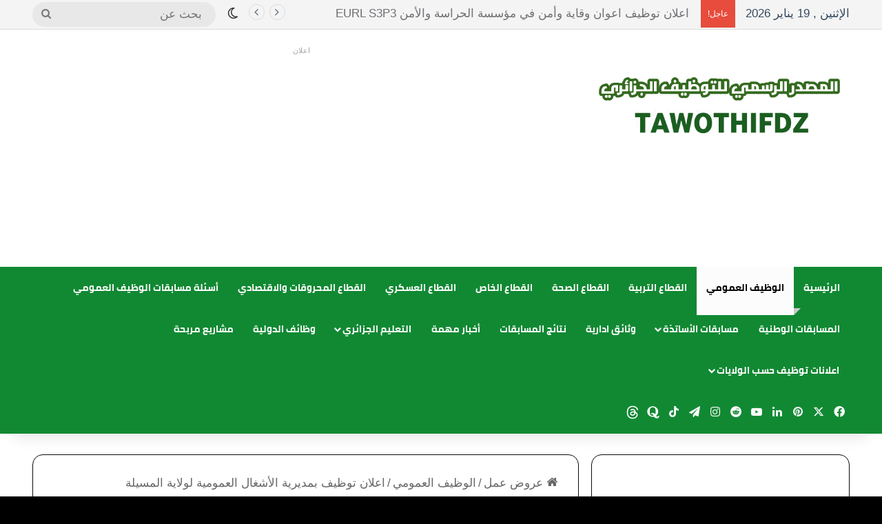

--- FILE ---
content_type: text/html; charset=UTF-8
request_url: https://tawothifdz.com/%D8%A7%D8%B9%D9%84%D8%A7%D9%86-%D8%AA%D9%88%D8%B8%D9%8A%D9%81-%D8%A8%D9%85%D8%AF%D9%8A%D8%B1%D9%8A%D8%A9-%D8%A7%D9%84%D8%A3%D8%B4%D8%BA%D8%A7%D9%84-%D8%A7%D9%84%D8%B9%D9%85%D9%88%D9%85%D9%8A%D8%A9-42/
body_size: 37415
content:
<!DOCTYPE html>
<html dir="rtl" lang="ar" class="" data-skin="light" prefix="og: https://ogp.me/ns#">
<head>
	<meta charset="UTF-8" />
	<link rel="profile" href="https://gmpg.org/xfn/11" />
	
<!-- تحسين محرك البحث بواسطة رانك ماث - https://rankmath.com/ -->
<title>اعلان توظيف بمديرية الأشغال العمومية لولاية المسيلة</title>
<meta name="description" content="اعلان توظيف بمديرية الأشغال العمومية لولاية المسيلة تعلن مديرية الأشغال العمومية لولاية المسيلة عن فتح مسابقة على أساس الاختبار المهني لشغل منصب:"/>
<meta name="robots" content="follow, index, max-snippet:-1, max-video-preview:-1, max-image-preview:large"/>
<link rel="canonical" href="https://tawothifdz.com/%d8%a7%d8%b9%d9%84%d8%a7%d9%86-%d8%aa%d9%88%d8%b8%d9%8a%d9%81-%d8%a8%d9%85%d8%af%d9%8a%d8%b1%d9%8a%d8%a9-%d8%a7%d9%84%d8%a3%d8%b4%d8%ba%d8%a7%d9%84-%d8%a7%d9%84%d8%b9%d9%85%d9%88%d9%85%d9%8a%d8%a9-42/" />
<meta property="og:locale" content="ar_AR" />
<meta property="og:type" content="article" />
<meta property="og:title" content="اعلان توظيف بمديرية الأشغال العمومية لولاية المسيلة" />
<meta property="og:description" content="اعلان توظيف بمديرية الأشغال العمومية لولاية المسيلة تعلن مديرية الأشغال العمومية لولاية المسيلة عن فتح مسابقة على أساس الاختبار المهني لشغل منصب:" />
<meta property="og:url" content="https://tawothifdz.com/%d8%a7%d8%b9%d9%84%d8%a7%d9%86-%d8%aa%d9%88%d8%b8%d9%8a%d9%81-%d8%a8%d9%85%d8%af%d9%8a%d8%b1%d9%8a%d8%a9-%d8%a7%d9%84%d8%a3%d8%b4%d8%ba%d8%a7%d9%84-%d8%a7%d9%84%d8%b9%d9%85%d9%88%d9%85%d9%8a%d8%a9-42/" />
<meta property="og:site_name" content="المصدر الرسمي للتوظيف الجزائري" />
<meta property="article:author" content="https://www.facebook.com/----101237778151657" />
<meta property="article:tag" content="مدونة التوظيف" />
<meta property="article:tag" content="مدونة التوظيف 2024" />
<meta property="article:tag" content="مسابقات التوظيف 2024" />
<meta property="article:tag" content="مسابقات التوظيف في الجزائر 2024" />
<meta property="article:section" content="الوظيف العمومي" />
<meta property="og:image" content="https://tawothifdz.com/wp-content/uploads/2024/06/msila-2.jpg" />
<meta property="og:image:secure_url" content="https://tawothifdz.com/wp-content/uploads/2024/06/msila-2.jpg" />
<meta property="og:image:width" content="668" />
<meta property="og:image:height" content="960" />
<meta property="og:image:alt" content="اعلان توظيف بمديرية الأشغال العمومية لولاية المسيلة" />
<meta property="og:image:type" content="image/jpeg" />
<meta property="article:published_time" content="2024-06-25T13:33:50+01:00" />
<meta name="twitter:card" content="summary_large_image" />
<meta name="twitter:title" content="اعلان توظيف بمديرية الأشغال العمومية لولاية المسيلة" />
<meta name="twitter:description" content="اعلان توظيف بمديرية الأشغال العمومية لولاية المسيلة تعلن مديرية الأشغال العمومية لولاية المسيلة عن فتح مسابقة على أساس الاختبار المهني لشغل منصب:" />
<meta name="twitter:image" content="https://tawothifdz.com/wp-content/uploads/2024/06/msila-2.jpg" />
<meta name="twitter:label1" content="كُتب بواسطة" />
<meta name="twitter:data1" content="المدون محمد عبدو" />
<meta name="twitter:label2" content="مدة القراءة" />
<meta name="twitter:data2" content="أقل من دقيقة" />
<script type="application/ld+json" class="rank-math-schema">{"@context":"https://schema.org","@graph":[{"@type":["Organization","Person"],"@id":"https://tawothifdz.com/#person","name":"\u0627\u0644\u0645\u0635\u062f\u0631 \u0627\u0644\u0631\u0633\u0645\u064a \u0644\u0644\u062a\u0648\u0638\u064a\u0641 \u0627\u0644\u062c\u0632\u0627\u0626\u0631\u064a","url":"https://tawothifdz.com"},{"@type":"WebSite","@id":"https://tawothifdz.com/#website","url":"https://tawothifdz.com","name":"\u0627\u0644\u0645\u0635\u062f\u0631 \u0627\u0644\u0631\u0633\u0645\u064a \u0644\u0644\u062a\u0648\u0638\u064a\u0641 \u0627\u0644\u062c\u0632\u0627\u0626\u0631\u064a","publisher":{"@id":"https://tawothifdz.com/#person"},"inLanguage":"ar"},{"@type":"ImageObject","@id":"https://tawothifdz.com/wp-content/uploads/2024/06/msila-2.jpg","url":"https://tawothifdz.com/wp-content/uploads/2024/06/msila-2.jpg","width":"668","height":"960","caption":"\u0627\u0639\u0644\u0627\u0646 \u062a\u0648\u0638\u064a\u0641 \u0628\u0645\u062f\u064a\u0631\u064a\u0629 \u0627\u0644\u0623\u0634\u063a\u0627\u0644 \u0627\u0644\u0639\u0645\u0648\u0645\u064a\u0629 \u0644\u0648\u0644\u0627\u064a\u0629 \u0627\u0644\u0645\u0633\u064a\u0644\u0629","inLanguage":"ar"},{"@type":"WebPage","@id":"https://tawothifdz.com/%d8%a7%d8%b9%d9%84%d8%a7%d9%86-%d8%aa%d9%88%d8%b8%d9%8a%d9%81-%d8%a8%d9%85%d8%af%d9%8a%d8%b1%d9%8a%d8%a9-%d8%a7%d9%84%d8%a3%d8%b4%d8%ba%d8%a7%d9%84-%d8%a7%d9%84%d8%b9%d9%85%d9%88%d9%85%d9%8a%d8%a9-42/#webpage","url":"https://tawothifdz.com/%d8%a7%d8%b9%d9%84%d8%a7%d9%86-%d8%aa%d9%88%d8%b8%d9%8a%d9%81-%d8%a8%d9%85%d8%af%d9%8a%d8%b1%d9%8a%d8%a9-%d8%a7%d9%84%d8%a3%d8%b4%d8%ba%d8%a7%d9%84-%d8%a7%d9%84%d8%b9%d9%85%d9%88%d9%85%d9%8a%d8%a9-42/","name":"\u0627\u0639\u0644\u0627\u0646 \u062a\u0648\u0638\u064a\u0641 \u0628\u0645\u062f\u064a\u0631\u064a\u0629 \u0627\u0644\u0623\u0634\u063a\u0627\u0644 \u0627\u0644\u0639\u0645\u0648\u0645\u064a\u0629 \u0644\u0648\u0644\u0627\u064a\u0629 \u0627\u0644\u0645\u0633\u064a\u0644\u0629","datePublished":"2024-06-25T13:33:50+01:00","dateModified":"2024-06-25T13:33:50+01:00","isPartOf":{"@id":"https://tawothifdz.com/#website"},"primaryImageOfPage":{"@id":"https://tawothifdz.com/wp-content/uploads/2024/06/msila-2.jpg"},"inLanguage":"ar"},{"@type":"Person","@id":"https://tawothifdz.com/author/dztawothifgmail-com/","name":"\u0627\u0644\u0645\u062f\u0648\u0646 \u0645\u062d\u0645\u062f \u0639\u0628\u062f\u0648","url":"https://tawothifdz.com/author/dztawothifgmail-com/","image":{"@type":"ImageObject","@id":"https://secure.gravatar.com/avatar/67b2aa6f5d4c2c55a52ece84b1961d98b48b9dd076fa2033ef8666f33dad1e31?s=96&amp;d=mm&amp;r=g","url":"https://secure.gravatar.com/avatar/67b2aa6f5d4c2c55a52ece84b1961d98b48b9dd076fa2033ef8666f33dad1e31?s=96&amp;d=mm&amp;r=g","caption":"\u0627\u0644\u0645\u062f\u0648\u0646 \u0645\u062d\u0645\u062f \u0639\u0628\u062f\u0648","inLanguage":"ar"},"sameAs":["http://tawothifdz.com","https://www.facebook.com/----101237778151657","https://twitter.com/https://twitter.com/G2NbWVBbSSBHKdk?t=v53w_uAxVCiY_QdXgJtM4g&amp;s=09&amp;fbclid=","https://www.pinterest.fr/tawothifdz/","https://www.instagram.com/ahmedmido6732/"]},{"@type":"BlogPosting","headline":"\u0627\u0639\u0644\u0627\u0646 \u062a\u0648\u0638\u064a\u0641 \u0628\u0645\u062f\u064a\u0631\u064a\u0629 \u0627\u0644\u0623\u0634\u063a\u0627\u0644 \u0627\u0644\u0639\u0645\u0648\u0645\u064a\u0629 \u0644\u0648\u0644\u0627\u064a\u0629 \u0627\u0644\u0645\u0633\u064a\u0644\u0629","keywords":"\u0627\u0639\u0644\u0627\u0646 \u062a\u0648\u0638\u064a\u0641 \u0628\u0645\u062f\u064a\u0631\u064a\u0629 \u0627\u0644\u0623\u0634\u063a\u0627\u0644 \u0627\u0644\u0639\u0645\u0648\u0645\u064a\u0629 \u0644\u0648\u0644\u0627\u064a\u0629 \u0627\u0644\u0645\u0633\u064a\u0644\u0629","datePublished":"2024-06-25T13:33:50+01:00","dateModified":"2024-06-25T13:33:50+01:00","articleSection":"\u0627\u0644\u0631\u0626\u064a\u0633\u064a\u0629, \u0627\u0644\u0648\u0638\u064a\u0641 \u0627\u0644\u0639\u0645\u0648\u0645\u064a","author":{"@id":"https://tawothifdz.com/author/dztawothifgmail-com/","name":"\u0627\u0644\u0645\u062f\u0648\u0646 \u0645\u062d\u0645\u062f \u0639\u0628\u062f\u0648"},"publisher":{"@id":"https://tawothifdz.com/#person"},"description":"\u0627\u0639\u0644\u0627\u0646 \u062a\u0648\u0638\u064a\u0641 \u0628\u0645\u062f\u064a\u0631\u064a\u0629 \u0627\u0644\u0623\u0634\u063a\u0627\u0644 \u0627\u0644\u0639\u0645\u0648\u0645\u064a\u0629 \u0644\u0648\u0644\u0627\u064a\u0629 \u0627\u0644\u0645\u0633\u064a\u0644\u0629 \u062a\u0639\u0644\u0646 \u0645\u062f\u064a\u0631\u064a\u0629 \u0627\u0644\u0623\u0634\u063a\u0627\u0644 \u0627\u0644\u0639\u0645\u0648\u0645\u064a\u0629 \u0644\u0648\u0644\u0627\u064a\u0629 \u0627\u0644\u0645\u0633\u064a\u0644\u0629 \u0639\u0646 \u0641\u062a\u062d \u0645\u0633\u0627\u0628\u0642\u0629 \u0639\u0644\u0649 \u0623\u0633\u0627\u0633 \u0627\u0644\u0627\u062e\u062a\u0628\u0627\u0631 \u0627\u0644\u0645\u0647\u0646\u064a \u0644\u0634\u063a\u0644 \u0645\u0646\u0635\u0628:","name":"\u0627\u0639\u0644\u0627\u0646 \u062a\u0648\u0638\u064a\u0641 \u0628\u0645\u062f\u064a\u0631\u064a\u0629 \u0627\u0644\u0623\u0634\u063a\u0627\u0644 \u0627\u0644\u0639\u0645\u0648\u0645\u064a\u0629 \u0644\u0648\u0644\u0627\u064a\u0629 \u0627\u0644\u0645\u0633\u064a\u0644\u0629","@id":"https://tawothifdz.com/%d8%a7%d8%b9%d9%84%d8%a7%d9%86-%d8%aa%d9%88%d8%b8%d9%8a%d9%81-%d8%a8%d9%85%d8%af%d9%8a%d8%b1%d9%8a%d8%a9-%d8%a7%d9%84%d8%a3%d8%b4%d8%ba%d8%a7%d9%84-%d8%a7%d9%84%d8%b9%d9%85%d9%88%d9%85%d9%8a%d8%a9-42/#richSnippet","isPartOf":{"@id":"https://tawothifdz.com/%d8%a7%d8%b9%d9%84%d8%a7%d9%86-%d8%aa%d9%88%d8%b8%d9%8a%d9%81-%d8%a8%d9%85%d8%af%d9%8a%d8%b1%d9%8a%d8%a9-%d8%a7%d9%84%d8%a3%d8%b4%d8%ba%d8%a7%d9%84-%d8%a7%d9%84%d8%b9%d9%85%d9%88%d9%85%d9%8a%d8%a9-42/#webpage"},"image":{"@id":"https://tawothifdz.com/wp-content/uploads/2024/06/msila-2.jpg"},"inLanguage":"ar","mainEntityOfPage":{"@id":"https://tawothifdz.com/%d8%a7%d8%b9%d9%84%d8%a7%d9%86-%d8%aa%d9%88%d8%b8%d9%8a%d9%81-%d8%a8%d9%85%d8%af%d9%8a%d8%b1%d9%8a%d8%a9-%d8%a7%d9%84%d8%a3%d8%b4%d8%ba%d8%a7%d9%84-%d8%a7%d9%84%d8%b9%d9%85%d9%88%d9%85%d9%8a%d8%a9-42/#webpage"}}]}</script>
<!-- /إضافة تحسين محركات البحث لووردبريس Rank Math -->

<link rel='dns-prefetch' href='//www.fontstatic.com' />
<link rel="alternate" type="application/rss+xml" title="المصدر الرسمي للتوظيف الجزائري &laquo; الخلاصة" href="https://tawothifdz.com/feed/" />
<link rel="alternate" type="application/rss+xml" title="المصدر الرسمي للتوظيف الجزائري &laquo; خلاصة التعليقات" href="https://tawothifdz.com/comments/feed/" />
		<script type="text/javascript">
			try {
				if( 'undefined' != typeof localStorage ){
					var tieSkin = localStorage.getItem('tie-skin');
				}

				
				var html = document.getElementsByTagName('html')[0].classList,
						htmlSkin = 'light';

				if( html.contains('dark-skin') ){
					htmlSkin = 'dark';
				}

				if( tieSkin != null && tieSkin != htmlSkin ){
					html.add('tie-skin-inverted');
					var tieSkinInverted = true;
				}

				if( tieSkin == 'dark' ){
					html.add('dark-skin');
				}
				else if( tieSkin == 'light' ){
					html.remove( 'dark-skin' );
				}
				
			} catch(e) { console.log( e ) }

		</script>
		<link rel="alternate" type="application/rss+xml" title="المصدر الرسمي للتوظيف الجزائري &laquo; اعلان توظيف بمديرية الأشغال العمومية لولاية المسيلة خلاصة التعليقات" href="https://tawothifdz.com/%d8%a7%d8%b9%d9%84%d8%a7%d9%86-%d8%aa%d9%88%d8%b8%d9%8a%d9%81-%d8%a8%d9%85%d8%af%d9%8a%d8%b1%d9%8a%d8%a9-%d8%a7%d9%84%d8%a3%d8%b4%d8%ba%d8%a7%d9%84-%d8%a7%d9%84%d8%b9%d9%85%d9%88%d9%85%d9%8a%d8%a9-42/feed/" />

		<style type="text/css">
			:root{				
			--tie-preset-gradient-1: linear-gradient(135deg, rgba(6, 147, 227, 1) 0%, rgb(155, 81, 224) 100%);
			--tie-preset-gradient-2: linear-gradient(135deg, rgb(122, 220, 180) 0%, rgb(0, 208, 130) 100%);
			--tie-preset-gradient-3: linear-gradient(135deg, rgba(252, 185, 0, 1) 0%, rgba(255, 105, 0, 1) 100%);
			--tie-preset-gradient-4: linear-gradient(135deg, rgba(255, 105, 0, 1) 0%, rgb(207, 46, 46) 100%);
			--tie-preset-gradient-5: linear-gradient(135deg, rgb(238, 238, 238) 0%, rgb(169, 184, 195) 100%);
			--tie-preset-gradient-6: linear-gradient(135deg, rgb(74, 234, 220) 0%, rgb(151, 120, 209) 20%, rgb(207, 42, 186) 40%, rgb(238, 44, 130) 60%, rgb(251, 105, 98) 80%, rgb(254, 248, 76) 100%);
			--tie-preset-gradient-7: linear-gradient(135deg, rgb(255, 206, 236) 0%, rgb(152, 150, 240) 100%);
			--tie-preset-gradient-8: linear-gradient(135deg, rgb(254, 205, 165) 0%, rgb(254, 45, 45) 50%, rgb(107, 0, 62) 100%);
			--tie-preset-gradient-9: linear-gradient(135deg, rgb(255, 203, 112) 0%, rgb(199, 81, 192) 50%, rgb(65, 88, 208) 100%);
			--tie-preset-gradient-10: linear-gradient(135deg, rgb(255, 245, 203) 0%, rgb(182, 227, 212) 50%, rgb(51, 167, 181) 100%);
			--tie-preset-gradient-11: linear-gradient(135deg, rgb(202, 248, 128) 0%, rgb(113, 206, 126) 100%);
			--tie-preset-gradient-12: linear-gradient(135deg, rgb(2, 3, 129) 0%, rgb(40, 116, 252) 100%);
			--tie-preset-gradient-13: linear-gradient(135deg, #4D34FA, #ad34fa);
			--tie-preset-gradient-14: linear-gradient(135deg, #0057FF, #31B5FF);
			--tie-preset-gradient-15: linear-gradient(135deg, #FF007A, #FF81BD);
			--tie-preset-gradient-16: linear-gradient(135deg, #14111E, #4B4462);
			--tie-preset-gradient-17: linear-gradient(135deg, #F32758, #FFC581);

			
					--main-nav-background: #FFFFFF;
					--main-nav-secondry-background: rgba(0,0,0,0.03);
					--main-nav-primary-color: #0088ff;
					--main-nav-contrast-primary-color: #FFFFFF;
					--main-nav-text-color: #2c2f34;
					--main-nav-secondry-text-color: rgba(0,0,0,0.5);
					--main-nav-main-border-color: rgba(0,0,0,0.1);
					--main-nav-secondry-border-color: rgba(0,0,0,0.08);
				
			}
		</style>
	<link rel="alternate" title="oEmbed (JSON)" type="application/json+oembed" href="https://tawothifdz.com/wp-json/oembed/1.0/embed?url=https%3A%2F%2Ftawothifdz.com%2F%25d8%25a7%25d8%25b9%25d9%2584%25d8%25a7%25d9%2586-%25d8%25aa%25d9%2588%25d8%25b8%25d9%258a%25d9%2581-%25d8%25a8%25d9%2585%25d8%25af%25d9%258a%25d8%25b1%25d9%258a%25d8%25a9-%25d8%25a7%25d9%2584%25d8%25a3%25d8%25b4%25d8%25ba%25d8%25a7%25d9%2584-%25d8%25a7%25d9%2584%25d8%25b9%25d9%2585%25d9%2588%25d9%2585%25d9%258a%25d8%25a9-42%2F" />
<link rel="alternate" title="oEmbed (XML)" type="text/xml+oembed" href="https://tawothifdz.com/wp-json/oembed/1.0/embed?url=https%3A%2F%2Ftawothifdz.com%2F%25d8%25a7%25d8%25b9%25d9%2584%25d8%25a7%25d9%2586-%25d8%25aa%25d9%2588%25d8%25b8%25d9%258a%25d9%2581-%25d8%25a8%25d9%2585%25d8%25af%25d9%258a%25d8%25b1%25d9%258a%25d8%25a9-%25d8%25a7%25d9%2584%25d8%25a3%25d8%25b4%25d8%25ba%25d8%25a7%25d9%2584-%25d8%25a7%25d9%2584%25d8%25b9%25d9%2585%25d9%2588%25d9%2585%25d9%258a%25d8%25a9-42%2F&#038;format=xml" />
<meta name="viewport" content="width=device-width, initial-scale=1.0" /><style id='wp-img-auto-sizes-contain-inline-css' type='text/css'>
img:is([sizes=auto i],[sizes^="auto," i]){contain-intrinsic-size:3000px 1500px}
/*# sourceURL=wp-img-auto-sizes-contain-inline-css */
</style>

<link rel='stylesheet' id='cairo-bold-css' href='https://www.fontstatic.com/f=cairo-bold?ver=6.9' type='text/css' media='all' />
<style id='wp-emoji-styles-inline-css' type='text/css'>

	img.wp-smiley, img.emoji {
		display: inline !important;
		border: none !important;
		box-shadow: none !important;
		height: 1em !important;
		width: 1em !important;
		margin: 0 0.07em !important;
		vertical-align: -0.1em !important;
		background: none !important;
		padding: 0 !important;
	}
/*# sourceURL=wp-emoji-styles-inline-css */
</style>
<link rel='stylesheet' id='wp-block-library-rtl-css' href='https://tawothifdz.com/wp-includes/css/dist/block-library/style-rtl.min.css?ver=6.9' type='text/css' media='all' />
<style id='global-styles-inline-css' type='text/css'>
:root{--wp--preset--aspect-ratio--square: 1;--wp--preset--aspect-ratio--4-3: 4/3;--wp--preset--aspect-ratio--3-4: 3/4;--wp--preset--aspect-ratio--3-2: 3/2;--wp--preset--aspect-ratio--2-3: 2/3;--wp--preset--aspect-ratio--16-9: 16/9;--wp--preset--aspect-ratio--9-16: 9/16;--wp--preset--color--black: #000000;--wp--preset--color--cyan-bluish-gray: #abb8c3;--wp--preset--color--white: #ffffff;--wp--preset--color--pale-pink: #f78da7;--wp--preset--color--vivid-red: #cf2e2e;--wp--preset--color--luminous-vivid-orange: #ff6900;--wp--preset--color--luminous-vivid-amber: #fcb900;--wp--preset--color--light-green-cyan: #7bdcb5;--wp--preset--color--vivid-green-cyan: #00d084;--wp--preset--color--pale-cyan-blue: #8ed1fc;--wp--preset--color--vivid-cyan-blue: #0693e3;--wp--preset--color--vivid-purple: #9b51e0;--wp--preset--gradient--vivid-cyan-blue-to-vivid-purple: linear-gradient(135deg,rgb(6,147,227) 0%,rgb(155,81,224) 100%);--wp--preset--gradient--light-green-cyan-to-vivid-green-cyan: linear-gradient(135deg,rgb(122,220,180) 0%,rgb(0,208,130) 100%);--wp--preset--gradient--luminous-vivid-amber-to-luminous-vivid-orange: linear-gradient(135deg,rgb(252,185,0) 0%,rgb(255,105,0) 100%);--wp--preset--gradient--luminous-vivid-orange-to-vivid-red: linear-gradient(135deg,rgb(255,105,0) 0%,rgb(207,46,46) 100%);--wp--preset--gradient--very-light-gray-to-cyan-bluish-gray: linear-gradient(135deg,rgb(238,238,238) 0%,rgb(169,184,195) 100%);--wp--preset--gradient--cool-to-warm-spectrum: linear-gradient(135deg,rgb(74,234,220) 0%,rgb(151,120,209) 20%,rgb(207,42,186) 40%,rgb(238,44,130) 60%,rgb(251,105,98) 80%,rgb(254,248,76) 100%);--wp--preset--gradient--blush-light-purple: linear-gradient(135deg,rgb(255,206,236) 0%,rgb(152,150,240) 100%);--wp--preset--gradient--blush-bordeaux: linear-gradient(135deg,rgb(254,205,165) 0%,rgb(254,45,45) 50%,rgb(107,0,62) 100%);--wp--preset--gradient--luminous-dusk: linear-gradient(135deg,rgb(255,203,112) 0%,rgb(199,81,192) 50%,rgb(65,88,208) 100%);--wp--preset--gradient--pale-ocean: linear-gradient(135deg,rgb(255,245,203) 0%,rgb(182,227,212) 50%,rgb(51,167,181) 100%);--wp--preset--gradient--electric-grass: linear-gradient(135deg,rgb(202,248,128) 0%,rgb(113,206,126) 100%);--wp--preset--gradient--midnight: linear-gradient(135deg,rgb(2,3,129) 0%,rgb(40,116,252) 100%);--wp--preset--font-size--small: 13px;--wp--preset--font-size--medium: 20px;--wp--preset--font-size--large: 36px;--wp--preset--font-size--x-large: 42px;--wp--preset--spacing--20: 0.44rem;--wp--preset--spacing--30: 0.67rem;--wp--preset--spacing--40: 1rem;--wp--preset--spacing--50: 1.5rem;--wp--preset--spacing--60: 2.25rem;--wp--preset--spacing--70: 3.38rem;--wp--preset--spacing--80: 5.06rem;--wp--preset--shadow--natural: 6px 6px 9px rgba(0, 0, 0, 0.2);--wp--preset--shadow--deep: 12px 12px 50px rgba(0, 0, 0, 0.4);--wp--preset--shadow--sharp: 6px 6px 0px rgba(0, 0, 0, 0.2);--wp--preset--shadow--outlined: 6px 6px 0px -3px rgb(255, 255, 255), 6px 6px rgb(0, 0, 0);--wp--preset--shadow--crisp: 6px 6px 0px rgb(0, 0, 0);}:where(.is-layout-flex){gap: 0.5em;}:where(.is-layout-grid){gap: 0.5em;}body .is-layout-flex{display: flex;}.is-layout-flex{flex-wrap: wrap;align-items: center;}.is-layout-flex > :is(*, div){margin: 0;}body .is-layout-grid{display: grid;}.is-layout-grid > :is(*, div){margin: 0;}:where(.wp-block-columns.is-layout-flex){gap: 2em;}:where(.wp-block-columns.is-layout-grid){gap: 2em;}:where(.wp-block-post-template.is-layout-flex){gap: 1.25em;}:where(.wp-block-post-template.is-layout-grid){gap: 1.25em;}.has-black-color{color: var(--wp--preset--color--black) !important;}.has-cyan-bluish-gray-color{color: var(--wp--preset--color--cyan-bluish-gray) !important;}.has-white-color{color: var(--wp--preset--color--white) !important;}.has-pale-pink-color{color: var(--wp--preset--color--pale-pink) !important;}.has-vivid-red-color{color: var(--wp--preset--color--vivid-red) !important;}.has-luminous-vivid-orange-color{color: var(--wp--preset--color--luminous-vivid-orange) !important;}.has-luminous-vivid-amber-color{color: var(--wp--preset--color--luminous-vivid-amber) !important;}.has-light-green-cyan-color{color: var(--wp--preset--color--light-green-cyan) !important;}.has-vivid-green-cyan-color{color: var(--wp--preset--color--vivid-green-cyan) !important;}.has-pale-cyan-blue-color{color: var(--wp--preset--color--pale-cyan-blue) !important;}.has-vivid-cyan-blue-color{color: var(--wp--preset--color--vivid-cyan-blue) !important;}.has-vivid-purple-color{color: var(--wp--preset--color--vivid-purple) !important;}.has-black-background-color{background-color: var(--wp--preset--color--black) !important;}.has-cyan-bluish-gray-background-color{background-color: var(--wp--preset--color--cyan-bluish-gray) !important;}.has-white-background-color{background-color: var(--wp--preset--color--white) !important;}.has-pale-pink-background-color{background-color: var(--wp--preset--color--pale-pink) !important;}.has-vivid-red-background-color{background-color: var(--wp--preset--color--vivid-red) !important;}.has-luminous-vivid-orange-background-color{background-color: var(--wp--preset--color--luminous-vivid-orange) !important;}.has-luminous-vivid-amber-background-color{background-color: var(--wp--preset--color--luminous-vivid-amber) !important;}.has-light-green-cyan-background-color{background-color: var(--wp--preset--color--light-green-cyan) !important;}.has-vivid-green-cyan-background-color{background-color: var(--wp--preset--color--vivid-green-cyan) !important;}.has-pale-cyan-blue-background-color{background-color: var(--wp--preset--color--pale-cyan-blue) !important;}.has-vivid-cyan-blue-background-color{background-color: var(--wp--preset--color--vivid-cyan-blue) !important;}.has-vivid-purple-background-color{background-color: var(--wp--preset--color--vivid-purple) !important;}.has-black-border-color{border-color: var(--wp--preset--color--black) !important;}.has-cyan-bluish-gray-border-color{border-color: var(--wp--preset--color--cyan-bluish-gray) !important;}.has-white-border-color{border-color: var(--wp--preset--color--white) !important;}.has-pale-pink-border-color{border-color: var(--wp--preset--color--pale-pink) !important;}.has-vivid-red-border-color{border-color: var(--wp--preset--color--vivid-red) !important;}.has-luminous-vivid-orange-border-color{border-color: var(--wp--preset--color--luminous-vivid-orange) !important;}.has-luminous-vivid-amber-border-color{border-color: var(--wp--preset--color--luminous-vivid-amber) !important;}.has-light-green-cyan-border-color{border-color: var(--wp--preset--color--light-green-cyan) !important;}.has-vivid-green-cyan-border-color{border-color: var(--wp--preset--color--vivid-green-cyan) !important;}.has-pale-cyan-blue-border-color{border-color: var(--wp--preset--color--pale-cyan-blue) !important;}.has-vivid-cyan-blue-border-color{border-color: var(--wp--preset--color--vivid-cyan-blue) !important;}.has-vivid-purple-border-color{border-color: var(--wp--preset--color--vivid-purple) !important;}.has-vivid-cyan-blue-to-vivid-purple-gradient-background{background: var(--wp--preset--gradient--vivid-cyan-blue-to-vivid-purple) !important;}.has-light-green-cyan-to-vivid-green-cyan-gradient-background{background: var(--wp--preset--gradient--light-green-cyan-to-vivid-green-cyan) !important;}.has-luminous-vivid-amber-to-luminous-vivid-orange-gradient-background{background: var(--wp--preset--gradient--luminous-vivid-amber-to-luminous-vivid-orange) !important;}.has-luminous-vivid-orange-to-vivid-red-gradient-background{background: var(--wp--preset--gradient--luminous-vivid-orange-to-vivid-red) !important;}.has-very-light-gray-to-cyan-bluish-gray-gradient-background{background: var(--wp--preset--gradient--very-light-gray-to-cyan-bluish-gray) !important;}.has-cool-to-warm-spectrum-gradient-background{background: var(--wp--preset--gradient--cool-to-warm-spectrum) !important;}.has-blush-light-purple-gradient-background{background: var(--wp--preset--gradient--blush-light-purple) !important;}.has-blush-bordeaux-gradient-background{background: var(--wp--preset--gradient--blush-bordeaux) !important;}.has-luminous-dusk-gradient-background{background: var(--wp--preset--gradient--luminous-dusk) !important;}.has-pale-ocean-gradient-background{background: var(--wp--preset--gradient--pale-ocean) !important;}.has-electric-grass-gradient-background{background: var(--wp--preset--gradient--electric-grass) !important;}.has-midnight-gradient-background{background: var(--wp--preset--gradient--midnight) !important;}.has-small-font-size{font-size: var(--wp--preset--font-size--small) !important;}.has-medium-font-size{font-size: var(--wp--preset--font-size--medium) !important;}.has-large-font-size{font-size: var(--wp--preset--font-size--large) !important;}.has-x-large-font-size{font-size: var(--wp--preset--font-size--x-large) !important;}
/*# sourceURL=global-styles-inline-css */
</style>

<style id='classic-theme-styles-inline-css' type='text/css'>
/*! This file is auto-generated */
.wp-block-button__link{color:#fff;background-color:#32373c;border-radius:9999px;box-shadow:none;text-decoration:none;padding:calc(.667em + 2px) calc(1.333em + 2px);font-size:1.125em}.wp-block-file__button{background:#32373c;color:#fff;text-decoration:none}
/*# sourceURL=/wp-includes/css/classic-themes.min.css */
</style>
<link rel='stylesheet' id='gn-frontend-gnfollow-style-css' href='https://tawothifdz.com/wp-content/plugins/gn-publisher/assets/css/gn-frontend-gnfollow.min.css?ver=1.5.25' type='text/css' media='all' />
<link rel='stylesheet' id='tie-css-base-css' href='https://tawothifdz.com/wp-content/themes/jannah/assets/css/base.min.css?ver=7.0.3' type='text/css' media='all' />
<link rel='stylesheet' id='tie-css-styles-css' href='https://tawothifdz.com/wp-content/themes/jannah/assets/css/style.min.css?ver=7.0.3' type='text/css' media='all' />
<link rel='stylesheet' id='tie-css-widgets-css' href='https://tawothifdz.com/wp-content/themes/jannah/assets/css/widgets.min.css?ver=7.0.3' type='text/css' media='all' />
<link rel='stylesheet' id='tie-css-helpers-css' href='https://tawothifdz.com/wp-content/themes/jannah/assets/css/helpers.min.css?ver=7.0.3' type='text/css' media='all' />
<link rel='stylesheet' id='tie-fontawesome5-css' href='https://tawothifdz.com/wp-content/themes/jannah/assets/css/fontawesome.css?ver=7.0.3' type='text/css' media='all' />
<link rel='stylesheet' id='tie-css-single-css' href='https://tawothifdz.com/wp-content/themes/jannah/assets/css/single.min.css?ver=7.0.3' type='text/css' media='all' />
<link rel='stylesheet' id='tie-css-print-css' href='https://tawothifdz.com/wp-content/themes/jannah/assets/css/print.css?ver=7.0.3' type='text/css' media='print' />
<style id='tie-css-print-inline-css' type='text/css'>
.logo-text,h1,h2,h3,h4,h5,h6,.the-subtitle{font-family: cairo-bold;}#main-nav .main-menu > ul > li > a{font-family: cairo-bold;}body{font-size: 17px;}#the-post .entry-content,#the-post .entry-content p{font-size: 16px;}#tie-wrapper .copyright-text{font-size: 18px;}#tie-body{background-color: #000000;background-image: -webkit-linear-gradient(45deg,#000000,#000000);background-image: linear-gradient(45deg,#000000,#000000);}:root:root{--brand-color: #118933;--dark-brand-color: #005701;--bright-color: #FFFFFF;--base-color: #2c2f34;}#reading-position-indicator{box-shadow: 0 0 10px rgba( 17,137,51,0.7);}:root:root{--brand-color: #118933;--dark-brand-color: #005701;--bright-color: #FFFFFF;--base-color: #2c2f34;}#reading-position-indicator{box-shadow: 0 0 10px rgba( 17,137,51,0.7);}a,body .entry a,.dark-skin body .entry a,.comment-list .comment-content a{color: #008bff;}a:hover,body .entry a:hover,.dark-skin body .entry a:hover,.comment-list .comment-content a:hover{color: #b64ed8;}#content a:hover{text-decoration: underline !important;}#tie-container a.post-title:hover,#tie-container .post-title a:hover,#tie-container .thumb-overlay .thumb-title a:hover{background-size: 100% 2px;text-decoration: none !important;}a.post-title,.post-title a{background-image: linear-gradient(to bottom,#000 0%,#000 98%);background-size: 0 1px;background-repeat: no-repeat;background-position: left 100%;color: #000;}.dark-skin a.post-title,.dark-skin .post-title a{color: #fff;background-image: linear-gradient(to bottom,#fff 0%,#fff 98%);}.container-wrapper,.the-global-title,.comment-reply-title,.tabs,.flex-tabs .flexMenu-popup,.magazine1 .tabs-vertical .tabs li a,.magazine1 .tabs-vertical:after,.mag-box .show-more-button,.white-bg .social-icons-item a,textarea,input,select,.toggle,.post-content-slideshow,.post-content-slideshow .slider-nav-wrapper,.share-buttons-bottom,.pages-numbers a,.pages-nav-item,.first-last-pages .pagination-icon,.multiple-post-pages .post-page-numbers,#story-highlights li,.review-item,.review-summary,.user-rate-wrap,.review-final-score,.tabs a{border-color: #0a0a0a !important;}.magazine1 .tabs a{border-bottom-color: transparent !important;}.fullwidth-area .tagcloud a:not(:hover){background: transparent;box-shadow: inset 0 0 0 3px #0a0a0a;}.subscribe-widget-content .subscribe-subtitle:after,.white-bg .social-icons-item:before{background-color: #0a0a0a !important;}#header-notification-bar{background: var( --tie-preset-gradient-13 );}#header-notification-bar{--tie-buttons-color: #FFFFFF;--tie-buttons-border-color: #FFFFFF;--tie-buttons-hover-color: #e1e1e1;--tie-buttons-hover-text: #000000;}#header-notification-bar{--tie-buttons-text: #000000;}#top-nav,#top-nav .sub-menu,#top-nav .comp-sub-menu,#top-nav .ticker-content,#top-nav .ticker-swipe,.top-nav-boxed #top-nav .topbar-wrapper,.top-nav-dark .top-menu ul,#autocomplete-suggestions.search-in-top-nav{background-color : #f4f4f4;}#top-nav *,#autocomplete-suggestions.search-in-top-nav{border-color: rgba( #000000,0.08);}#top-nav .icon-basecloud-bg:after{color: #f4f4f4;}#top-nav,.search-in-top-nav{--tie-buttons-color: #32beeb;--tie-buttons-border-color: #32beeb;--tie-buttons-text: #FFFFFF;--tie-buttons-hover-color: #14a0cd;}#top-nav a:hover,#top-nav .menu li:hover > a,#top-nav .menu > .tie-current-menu > a,#top-nav .components > li:hover > a,#top-nav .components #search-submit:hover,#autocomplete-suggestions.search-in-top-nav .post-title a:hover{color: #32beeb;}#top-nav,#top-nav .comp-sub-menu,#top-nav .tie-weather-widget{color: #34495e;}#autocomplete-suggestions.search-in-top-nav .post-meta,#autocomplete-suggestions.search-in-top-nav .post-meta a:not(:hover){color: rgba( 52,73,94,0.7 );}#top-nav .weather-icon .icon-cloud,#top-nav .weather-icon .icon-basecloud-bg,#top-nav .weather-icon .icon-cloud-behind{color: #34495e !important;}#top-nav .breaking-title{color: #FFFFFF;}#top-nav .breaking-title:before{background-color: #e74c3c;}#top-nav .breaking-news-nav li:hover{background-color: #e74c3c;border-color: #e74c3c;}#main-nav,#main-nav .menu-sub-content,#main-nav .comp-sub-menu,#main-nav ul.cats-vertical li a.is-active,#main-nav ul.cats-vertical li a:hover,#autocomplete-suggestions.search-in-main-nav{background-color: #118933;}#main-nav{border-width: 0;}#theme-header #main-nav:not(.fixed-nav){bottom: 0;}#main-nav .icon-basecloud-bg:after{color: #118933;}#autocomplete-suggestions.search-in-main-nav{border-color: rgba(255,255,255,0.07);}.main-nav-boxed #main-nav .main-menu-wrapper{border-width: 0;}#main-nav a:not(:hover),#main-nav a.social-link:not(:hover) span,#main-nav .dropdown-social-icons li a span,#autocomplete-suggestions.search-in-main-nav a{color: #fcfcfc;}#theme-header:not(.main-nav-boxed) #main-nav,.main-nav-boxed .main-menu-wrapper{border-right: 0 none !important;border-left : 0 none !important;border-top : 0 none !important;}#theme-header:not(.main-nav-boxed) #main-nav,.main-nav-boxed .main-menu-wrapper{border-right: 0 none !important;border-left : 0 none !important;border-bottom : 0 none !important;}.main-nav,.search-in-main-nav{--main-nav-primary-color: #fcfcfc;--tie-buttons-color: #fcfcfc;--tie-buttons-border-color: #fcfcfc;--tie-buttons-text: #000000;--tie-buttons-hover-color: #dedede;}#main-nav .mega-links-head:after,#main-nav .cats-horizontal a.is-active,#main-nav .cats-horizontal a:hover,#main-nav .spinner > div{background-color: #fcfcfc;}#main-nav .menu ul li:hover > a,#main-nav .menu ul li.current-menu-item:not(.mega-link-column) > a,#main-nav .components a:hover,#main-nav .components > li:hover > a,#main-nav #search-submit:hover,#main-nav .cats-vertical a.is-active,#main-nav .cats-vertical a:hover,#main-nav .mega-menu .post-meta a:hover,#main-nav .mega-menu .post-box-title a:hover,#autocomplete-suggestions.search-in-main-nav a:hover,#main-nav .spinner-circle:after{color: #fcfcfc;}#main-nav .menu > li.tie-current-menu > a,#main-nav .menu > li:hover > a,.theme-header #main-nav .mega-menu .cats-horizontal a.is-active,.theme-header #main-nav .mega-menu .cats-horizontal a:hover{color: #000000;}#main-nav .menu > li.tie-current-menu > a:before,#main-nav .menu > li:hover > a:before{border-top-color: #000000;}#main-nav,#main-nav input,#main-nav #search-submit,#main-nav .fa-spinner,#main-nav .comp-sub-menu,#main-nav .tie-weather-widget{color: #fcfcfc;}#main-nav input::-moz-placeholder{color: #fcfcfc;}#main-nav input:-moz-placeholder{color: #fcfcfc;}#main-nav input:-ms-input-placeholder{color: #fcfcfc;}#main-nav input::-webkit-input-placeholder{color: #fcfcfc;}#main-nav .mega-menu .post-meta,#main-nav .mega-menu .post-meta a,#autocomplete-suggestions.search-in-main-nav .post-meta{color: rgba(252,252,252,0.6);}#main-nav .weather-icon .icon-cloud,#main-nav .weather-icon .icon-basecloud-bg,#main-nav .weather-icon .icon-cloud-behind{color: #fcfcfc !important;}#site-info{background-color: #ffffff;}@media (max-width: 991px) {#tie-wrapper #theme-header,#tie-wrapper #theme-header #main-nav .main-menu-wrapper,#tie-wrapper #theme-header .logo-container{background: transparent;}#tie-wrapper #theme-header .logo-container,#tie-wrapper #theme-header .logo-container.fixed-nav,#tie-wrapper #theme-header #main-nav {background-color: #118933;}.mobile-header-components .components .comp-sub-menu{background-color: #118933;}}.site-footer.dark-skin a:not(:hover){color: #008bff;}.site-footer.dark-skin a:hover,#footer .stars-rating-active,#footer .twitter-icon-wrap span,.block-head-4.magazine2 #footer .tabs li a{color: #9b59b6;}#footer .circle_bar{stroke: #9b59b6;}#footer .widget.buddypress .item-options a.selected,#footer .widget.buddypress .item-options a.loading,#footer .tie-slider-nav span:hover,.block-head-4.magazine2 #footer .tabs{border-color: #9b59b6;}.magazine2:not(.block-head-4) #footer .tabs a:hover,.magazine2:not(.block-head-4) #footer .tabs .active a,.magazine1 #footer .tabs a:hover,.magazine1 #footer .tabs .active a,.block-head-4.magazine2 #footer .tabs.tabs .active a,.block-head-4.magazine2 #footer .tabs > .active a:before,.block-head-4.magazine2 #footer .tabs > li.active:nth-child(n) a:after,#footer .digital-rating-static,#footer .timeline-widget li a:hover .date:before,#footer #wp-calendar #today,#footer .posts-list-counter .posts-list-items li.widget-post-list:before,#footer .cat-counter span,#footer.dark-skin .the-global-title:after,#footer .button,#footer [type='submit'],#footer .spinner > div,#footer .widget.buddypress .item-options a.selected,#footer .widget.buddypress .item-options a.loading,#footer .tie-slider-nav span:hover,#footer .fullwidth-area .tagcloud a:hover{background-color: #9b59b6;color: #FFFFFF;}.block-head-4.magazine2 #footer .tabs li a:hover{color: #7d3b98;}.block-head-4.magazine2 #footer .tabs.tabs .active a:hover,#footer .widget.buddypress .item-options a.selected,#footer .widget.buddypress .item-options a.loading,#footer .tie-slider-nav span:hover{color: #FFFFFF !important;}#footer .button:hover,#footer [type='submit']:hover{background-color: #7d3b98;color: #FFFFFF;}#site-info,#site-info ul.social-icons li a:not(:hover) span{color: #111111;}#footer .site-info a:not(:hover){color: #111111;}#footer .site-info a:hover{color: #e74c3c;}a#go-to-top{background-color: #118933;}a#go-to-top{color: #1e1e1e;}#tie-popup-adblock .container-wrapper{background-color: #118933 !important;color: #FFFFFF;}#tie-popup-adblock .container-wrapper .tie-btn-close:before{color: #FFFFFF;}.social-icons-item .custom-link-1-social-icon{background-color: #333 !important;}.social-icons-item .custom-link-1-social-icon span{color: #333;}.social-icons-item .custom-link-1-social-icon.custom-social-img span.social-icon-img{background-image: url('https://tawothifdz.com/wp-content/uploads/2024/10/quora-brands-solid-2.svg');}.social-icons-item .custom-link-2-social-icon{background-color: #333 !important;}.social-icons-item .custom-link-2-social-icon span{color: #333;}.social-icons-item .custom-link-2-social-icon.custom-social-img span.social-icon-img{background-image: url('https://tawothifdz.com/wp-content/uploads/2024/12/threads-brands-solid-1.svg');}@media (min-width: 1200px){.container{width: auto;}}@media (min-width: 992px){.container,.boxed-layout #tie-wrapper,.boxed-layout .fixed-nav,.wide-next-prev-slider-wrapper .slider-main-container{max-width: 95%;}.boxed-layout .container{max-width: 100%;}}.meta-views.meta-item .tie-icon-fire:before{content: "\f06e" !important;}@media (max-width: 991px){.side-aside #mobile-menu .menu > li{border-color: rgba(0,0,0,0.05);}}@media (max-width: 991px){.side-aside.dark-skin{background-color: #ffffff;}}.side-aside #mobile-menu li a,.side-aside #mobile-menu .mobile-arrows,.side-aside #mobile-search .search-field{color: #118933;}#mobile-search .search-field::-moz-placeholder {color: #118933;}#mobile-search .search-field:-moz-placeholder {color: #118933;}#mobile-search .search-field:-ms-input-placeholder {color: #118933;}#mobile-search .search-field::-webkit-input-placeholder {color: #118933;}@media (max-width: 991px){.tie-btn-close span{color: #118933;}}.side-aside.dark-skin a.remove:not(:hover)::before,#mobile-social-icons .social-icons-item a:not(:hover) span{color: #118933!important;}.mobile-header-components li.custom-menu-link > a,#mobile-menu-icon .menu-text{color: #f4f4f4!important;}#mobile-menu-icon .nav-icon,#mobile-menu-icon .nav-icon:before,#mobile-menu-icon .nav-icon:after{background-color: #f4f4f4!important;}body .mag-box .breaking,body .social-icons-widget .social-icons-item .social-link,body .widget_product_tag_cloud a,body .widget_tag_cloud a,body .post-tags a,body .widget_layered_nav_filters a,body .post-bottom-meta-title,body .post-bottom-meta a,body .post-cat,body .show-more-button,body #instagram-link.is-expanded .follow-button,body .cat-counter a + span,body .mag-box-options .slider-arrow-nav a,body .main-menu .cats-horizontal li a,body #instagram-link.is-compact,body .pages-numbers a,body .pages-nav-item,body .bp-pagination-links .page-numbers,body .fullwidth-area .widget_tag_cloud .tagcloud a,body ul.breaking-news-nav li.jnt-prev,body ul.breaking-news-nav li.jnt-next,body #tie-popup-search-mobile table.gsc-search-box{border-radius: 35px;}body .mag-box ul.breaking-news-nav li{border: 0 !important;}body #instagram-link.is-compact{padding-right: 40px;padding-left: 40px;}body .post-bottom-meta-title,body .post-bottom-meta a,body .more-link{padding-right: 15px;padding-left: 15px;}body #masonry-grid .container-wrapper .post-thumb img{border-radius: 0px;}body .video-thumbnail,body .review-item,body .review-summary,body .user-rate-wrap,body textarea,body input,body select{border-radius: 5px;}body .post-content-slideshow,body #tie-read-next,body .prev-next-post-nav .post-thumb,body .post-thumb img,body .container-wrapper,body .tie-popup-container .container-wrapper,body .widget,body .grid-slider-wrapper .grid-item,body .slider-vertical-navigation .slide,body .boxed-slider:not(.grid-slider-wrapper) .slide,body .buddypress-wrap .activity-list .load-more a,body .buddypress-wrap .activity-list .load-newest a,body .woocommerce .products .product .product-img img,body .woocommerce .products .product .product-img,body .woocommerce .woocommerce-tabs,body .woocommerce div.product .related.products,body .woocommerce div.product .up-sells.products,body .woocommerce .cart_totals,.woocommerce .cross-sells,body .big-thumb-left-box-inner,body .miscellaneous-box .posts-items li:first-child,body .single-big-img,body .masonry-with-spaces .container-wrapper .slide,body .news-gallery-items li .post-thumb,body .scroll-2-box .slide,.magazine1.archive:not(.bbpress) .entry-header-outer,.magazine1.search .entry-header-outer,.magazine1.archive:not(.bbpress) .mag-box .container-wrapper,.magazine1.search .mag-box .container-wrapper,body.magazine1 .entry-header-outer + .mag-box,body .digital-rating-static,body .entry q,body .entry blockquote,body #instagram-link.is-expanded,body.single-post .featured-area,body.post-layout-8 #content,body .footer-boxed-widget-area,body .tie-video-main-slider,body .post-thumb-overlay,body .widget_media_image img,body .stream-item-mag img,body .media-page-layout .post-element{border-radius: 15px;}@media (max-width: 767px) {.tie-video-main-slider iframe{border-top-right-radius: 15px;border-top-left-radius: 15px;}}.magazine1.archive:not(.bbpress) .mag-box .container-wrapper,.magazine1.search .mag-box .container-wrapper{margin-top: 15px;border-top-width: 1px;}body .section-wrapper:not(.container-full) .wide-slider-wrapper .slider-main-container,body .section-wrapper:not(.container-full) .wide-slider-three-slids-wrapper{border-radius: 15px;overflow: hidden;}body .wide-slider-nav-wrapper,body .share-buttons-bottom,body .first-post-gradient li:first-child .post-thumb:after,body .scroll-2-box .post-thumb:after{border-bottom-left-radius: 15px;border-bottom-right-radius: 15px;}body .main-menu .menu-sub-content,body .comp-sub-menu{border-bottom-left-radius: 10px;border-bottom-right-radius: 10px;}body.single-post .featured-area{overflow: hidden;}body #check-also-box.check-also-left{border-top-right-radius: 15px;border-bottom-right-radius: 15px;}body #check-also-box.check-also-right{border-top-left-radius: 15px;border-bottom-left-radius: 15px;}body .mag-box .breaking-news-nav li:last-child{border-top-right-radius: 35px;border-bottom-right-radius: 35px;}body .mag-box .breaking-title:before{border-top-right-radius: 35px;border-bottom-right-radius: 35px;}body .tabs li:last-child a,body .full-overlay-title li:not(.no-post-thumb) .block-title-overlay{border-top-left-radius: 15px;}body .center-overlay-title li:not(.no-post-thumb) .block-title-overlay,body .tabs li:first-child a{border-top-right-radius: 15px;}@media (min-width: 992px) { .header-menu .menu { flex-wrap: wrap; }}
/*# sourceURL=tie-css-print-inline-css */
</style>
<script type="text/javascript" src="https://tawothifdz.com/wp-includes/js/jquery/jquery.min.js?ver=3.7.1" id="jquery-core-js"></script>
<script type="text/javascript" src="https://tawothifdz.com/wp-includes/js/jquery/jquery-migrate.min.js?ver=3.4.1" id="jquery-migrate-js"></script>
<link rel="https://api.w.org/" href="https://tawothifdz.com/wp-json/" /><link rel="alternate" title="JSON" type="application/json" href="https://tawothifdz.com/wp-json/wp/v2/posts/51946" /><link rel="EditURI" type="application/rsd+xml" title="RSD" href="https://tawothifdz.com/xmlrpc.php?rsd" />
<link rel="stylesheet" href="https://tawothifdz.com/wp-content/themes/jannah/rtl.css" type="text/css" media="screen" /><meta name="generator" content="WordPress 6.9" />
<link rel='shortlink' href='https://tawothifdz.com/?p=51946' />
<meta http-equiv="X-UA-Compatible" content="IE=edge">
<script type="text/javascript" id="google_gtagjs" src="https://www.googletagmanager.com/gtag/js?id=G-XNXFYV6PN7" async="async"></script>
<script type="text/javascript" id="google_gtagjs-inline">
/* <![CDATA[ */
window.dataLayer = window.dataLayer || [];function gtag(){dataLayer.push(arguments);}gtag('js', new Date());gtag('config', 'G-XNXFYV6PN7', {} );
/* ]]> */
</script>
<link rel="icon" href="https://tawothifdz.com/wp-content/uploads/2024/01/cropped-المصدر-32x32.jpg" sizes="32x32" />
<link rel="icon" href="https://tawothifdz.com/wp-content/uploads/2024/01/cropped-المصدر-192x192.jpg" sizes="192x192" />
<link rel="apple-touch-icon" href="https://tawothifdz.com/wp-content/uploads/2024/01/cropped-المصدر-180x180.jpg" />
<meta name="msapplication-TileImage" content="https://tawothifdz.com/wp-content/uploads/2024/01/cropped-المصدر-270x270.jpg" />
		<style type="text/css" id="wp-custom-css">
			.theme-notice,
.jannah-license-notice,
.jannah-theme-license-notice,
div[style*="background:red"],
.container .notice,
.footer-message,
.license-message {
    display: none !important;
}
		</style>
			
<script async src="https://pagead2.googlesyndication.com/pagead/js/adsbygoogle.js?client=ca-pub-7710227663834286"
     crossorigin="anonymous"></script>	
	
<!-- Google tag (gtag.js) -->
<script async src="https://www.googletagmanager.com/gtag/js?id=G-XNXFYV6PN7"></script>
<script>
  window.dataLayer = window.dataLayer || [];
  function gtag(){dataLayer.push(arguments);}
  gtag('js', new Date());

  gtag('config', 'G-XNXFYV6PN7');
</script>	
	
	
	
	
</head>

<body id="tie-body" class="rtl wp-singular post-template-default single single-post postid-51946 single-format-standard wp-theme-jannah is-percent-width wrapper-has-shadow block-head-3 magazine3 magazine1 is-desktop is-header-layout-3 has-header-ad sidebar-right has-sidebar post-layout-1 narrow-title-narrow-media is-standard-format">



<div class="background-overlay">

	<div id="tie-container" class="site tie-container">

		
		<div id="tie-wrapper">

			
<header id="theme-header" class="theme-header header-layout-3 main-nav-light main-nav-default-light main-nav-below has-stream-item top-nav-active top-nav-light top-nav-default-light top-nav-above has-shadow has-normal-width-logo mobile-header-default">
	
<nav id="top-nav"  class="has-date-breaking-components top-nav header-nav has-breaking-news" aria-label="الشريط العلوي">
	<div class="container">
		<div class="topbar-wrapper">

			
					<div class="topbar-today-date">
						الإثنين ,  19  يناير 2026					</div>
					
			<div class="tie-alignleft">
				
<div class="breaking controls-is-active">

	<span class="breaking-title">
		<span class="tie-icon-bolt breaking-icon" aria-hidden="true"></span>
		<span class="breaking-title-text">عاجل! </span>
	</span>

	<ul id="breaking-news-in-header" class="breaking-news" data-type="slideLeft" data-arrows="true" data-speed="2000">

		
							<li class="news-item">
								<a href="https://tawothifdz.com/%d9%85%d8%b7%d9%84%d9%88%d8%a8-%d8%b9%d9%85%d8%a7%d9%84-%d8%a7%d9%84%d9%86%d8%b8%d8%a7%d9%81%d8%a9-%d9%81%d9%8a-%d9%83%d9%86%d8%af%d8%a7/">مطلوب عمال النظافة في كندا</a>
							</li>

							
							<li class="news-item">
								<a href="https://tawothifdz.com/%d8%a7%d8%b9%d9%84%d8%a7%d9%86-%d8%aa%d9%88%d8%b8%d9%8a%d9%81-%d8%a7%d8%b9%d9%88%d8%a7%d9%86-%d9%88%d9%82%d8%a7%d9%8a%d8%a9-%d9%88%d8%a3%d9%85%d9%86-%d9%81%d9%8a-%d9%85%d8%a4%d8%b3%d8%b3%d8%a9-%d8%a7/">اعلان توظيف اعوان وقاية وأمن في مؤسسة الحراسة والأمن EURL S3P3</a>
							</li>

							
							<li class="news-item">
								<a href="https://tawothifdz.com/%d9%85%d8%a4%d8%b3%d8%b3%d8%a9-%d9%83%d9%88%d8%b3%d9%8a%d8%af%d8%a7%d8%b1-%d8%aa%d8%b9%d9%84%d9%86-%d8%b9%d9%86-%d9%81%d8%aa%d8%ad-%d9%85%d9%86%d8%a7%d8%b5%d8%a8-%d8%b9%d9%85%d9%84/">مؤسسة كوسيدار تعلن عن فتح مناصب عمل</a>
							</li>

							
							<li class="news-item">
								<a href="https://tawothifdz.com/%d9%85%d8%a4%d8%b3%d8%b3%d8%a9-%d8%aa%d8%b3%d9%8a%d9%8a%d8%b1-%d9%85%d8%b7%d8%a7%d8%b1%d8%a7%d8%aa-%d8%a7%d9%84%d8%ac%d8%b2%d8%a7%d8%a6%d8%b1-%d8%aa%d8%b9%d9%84%d9%86-%d8%b9%d9%86-%d8%aa%d9%88%d8%b8/">مؤسسة تسيير مطارات الجزائر تعلن عن توظيف عامل متعدد الخدمات</a>
							</li>

							
							<li class="news-item">
								<a href="https://tawothifdz.com/%d8%a8%d9%86%d9%83-%d8%a7%d9%84%d9%81%d9%84%d8%a7%d8%ad%d8%a9-%d9%88%d8%a7%d9%84%d8%aa%d9%86%d9%85%d9%8a%d8%a9-%d8%a7%d9%84%d8%b1%d9%8a%d9%81%d9%8a%d8%a9/">بنك الفلاحة والتنمية الريفية يفتح باب التوظيف</a>
							</li>

							
							<li class="news-item">
								<a href="https://tawothifdz.com/%d8%a5%d8%b9%d9%84%d8%a7%d9%86-%d8%b9%d9%86-%d9%81%d8%aa%d8%ad-%d9%85%d8%b3%d8%a7%d8%a8%d9%82%d8%a9-%d8%a7%d9%84%d8%a7%d9%84%d8%aa%d8%ad%d8%a7%d9%82-%d8%a8%d8%a7%d9%84%d8%aa%d9%83%d9%88%d9%8a%d9%86/">إعلان عن فتح مسابقة الالتحاق بالتكوين للحصول على شهادة الكفاءة لمهنة للمحاماة</a>
							</li>

							
							<li class="news-item">
								<a href="https://tawothifdz.com/%d8%a7%d8%b9%d9%84%d8%a7%d9%86-%d8%aa%d9%88%d8%b8%d9%8a%d9%81-%d8%a8%d8%a7%d9%84%d9%85%d8%a4%d8%b3%d8%b3%d8%a9-%d8%a7%d9%84%d8%b9%d9%85%d9%88%d9%85%d9%8a%d8%a9-%d9%84%d9%84%d8%a3%d8%b4%d8%ba%d8%a7-4/">اعلان توظيف بالمؤسسة العمومية للأشغال العمومية في مختلف التخصصات</a>
							</li>

							
							<li class="news-item">
								<a href="https://tawothifdz.com/%d9%85%d8%b3%d8%a7%d8%a8%d9%82%d8%a7%d8%aa-%d8%aa%d9%88%d8%b8%d9%8a%d9%81-%d8%a8%d9%85%d8%af%d9%8a%d8%b1%d9%8a%d8%a7%d8%aa-%d8%a7%d9%84%d8%b5%d8%ad%d8%a9-%d9%88%d8%a7%d9%84%d8%b3%d9%83%d8%a7%d9%86-2/">مسابقات توظيف بمديريات الصحة والسكان في عدة ولايات</a>
							</li>

							
							<li class="news-item">
								<a href="https://tawothifdz.com/%d8%a7%d8%b9%d9%84%d8%a7%d9%86-%d9%85%d8%b3%d8%a7%d8%a8%d9%82%d8%a9-%d8%aa%d9%88%d8%b8%d9%8a%d9%81-%d9%81%d9%8a-%d9%85%d8%af%d9%8a%d8%b1%d9%8a%d8%a9-%d8%a7%d9%84%d8%aa%d8%b1%d8%a8%d9%8a%d8%a9-12/">اعلان مسابقة توظيف في مديرية التربية لولاية بجاية (21 منصب)</a>
							</li>

							
							<li class="news-item">
								<a href="https://tawothifdz.com/%d8%a7%d8%b9%d9%84%d8%a7%d9%86-%d9%81%d8%aa%d8%ad-%d9%85%d8%b3%d8%a7%d8%a8%d9%82%d8%a9-%d8%aa%d9%88%d8%b8%d9%8a%d9%81-%d8%a8%d9%85%d8%af%d9%8a%d8%b1%d9%8a%d8%a9-%d8%a7%d9%84%d8%b5%d9%86%d8%a7%d8%b9/">اعلان فتح مسابقة توظيف بمديرية الصناعة لولاية تندوف</a>
							</li>

							
	</ul>
</div><!-- #breaking /-->
			</div><!-- .tie-alignleft /-->

			<div class="tie-alignright">
				<ul class="components">	<li class="skin-icon menu-item custom-menu-link">
		<a href="#" class="change-skin" title="الوضع المظلم">
			<span class="tie-icon-moon change-skin-icon" aria-hidden="true"></span>
			<span class="screen-reader-text">الوضع المظلم</span>
		</a>
	</li>
				<li class="search-bar menu-item custom-menu-link" aria-label="بحث">
				<form method="get" id="search" action="https://tawothifdz.com/">
					<input id="search-input"  inputmode="search" type="text" name="s" title="بحث عن" placeholder="بحث عن" />
					<button id="search-submit" type="submit">
						<span class="tie-icon-search tie-search-icon" aria-hidden="true"></span>
						<span class="screen-reader-text">بحث عن</span>
					</button>
				</form>
			</li>
			</ul><!-- Components -->			</div><!-- .tie-alignright /-->

		</div><!-- .topbar-wrapper /-->
	</div><!-- .container /-->
</nav><!-- #top-nav /-->

<div class="container header-container">
	<div class="tie-row logo-row">

		
		<div class="logo-wrapper">
			<div class="tie-col-md-4 logo-container clearfix">
				<div id="mobile-header-components-area_1" class="mobile-header-components"><ul class="components"><li class="mobile-component_search custom-menu-link">
				<a href="#" class="tie-search-trigger-mobile">
					<span class="tie-icon-search tie-search-icon" aria-hidden="true"></span>
					<span class="screen-reader-text">بحث عن</span>
				</a>
			</li> <li class="mobile-component_skin custom-menu-link">
				<a href="#" class="change-skin" title="الوضع المظلم">
					<span class="tie-icon-moon change-skin-icon" aria-hidden="true"></span>
					<span class="screen-reader-text">الوضع المظلم</span>
				</a>
			</li></ul></div>
		<div id="logo" class="image-logo" >

			
			<a title="tawothifdz.com" href="https://tawothifdz.com/">
				
				<picture class="tie-logo-default tie-logo-picture">
					
					<source class="tie-logo-source-default tie-logo-source" srcset="https://tawothifdz.com/wp-content/uploads/2024/05/المصدر-الرسمي.png1_.png">
					<img class="tie-logo-img-default tie-logo-img" src="https://tawothifdz.com/wp-content/uploads/2024/05/المصدر-الرسمي.png1_.png" alt="tawothifdz.com" width="1078" height="393" style="max-height:393px; width: auto;" />
				</picture>
						</a>

			
		</div><!-- #logo /-->

		<div id="mobile-header-components-area_2" class="mobile-header-components"><ul class="components"><li class="mobile-component_menu custom-menu-link"><a href="#" id="mobile-menu-icon" class="menu-text-wrapper"><span class="tie-mobile-menu-icon tie-icon-grid-4"></span><span class="menu-text">القائمة</span></a></li></ul></div>			</div><!-- .tie-col /-->
		</div><!-- .logo-wrapper /-->

		<div class="tie-col-md-8 stream-item stream-item-top-wrapper"><div class="stream-item-top"><span class="stream-title">اعلان</span><div class="stream-item-size" style=""><script async src="https://pagead2.googlesyndication.com/pagead/js/adsbygoogle.js?client=ca-pub-7710227663834286"
     crossorigin="anonymous"></script>
<!-- اعلان 1 -->
<ins class="adsbygoogle"
     style="display:block"
     data-ad-client="ca-pub-7710227663834286"
     data-ad-slot="3353265842"
     data-ad-format="auto"
     data-full-width-responsive="true"></ins>
<script>
     (adsbygoogle = window.adsbygoogle || []).push({});
</script></div></div></div><!-- .tie-col /-->
	</div><!-- .tie-row /-->
</div><!-- .container /-->

<div class="main-nav-wrapper">
	<nav id="main-nav"  class="main-nav header-nav menu-style-solid-bg menu-style-side-arrow"  aria-label="القائمة الرئيسية">
		<div class="container">

			<div class="main-menu-wrapper">

				
				<div id="menu-components-wrap">

					
					<div class="main-menu main-menu-wrap">
						<div id="main-nav-menu" class="main-menu header-menu"><ul id="menu-%d8%a7%d9%84%d8%b1%d8%a6%d9%8a%d8%b3%d9%8a%d8%a9" class="menu"><li id="menu-item-49599" class="menu-item menu-item-type-post_type menu-item-object-page menu-item-49599"><a href="https://tawothifdz.com/%d8%a7%d9%84%d8%b1%d8%a6%d9%8a%d8%b3%d9%8a%d8%a9-2/">الرئيسية</a></li>
<li id="menu-item-46924" class="menu-item menu-item-type-taxonomy menu-item-object-category current-post-ancestor current-menu-parent current-post-parent menu-item-46924 tie-current-menu"><a href="https://tawothifdz.com/category/%d8%a7%d9%84%d9%88%d8%b8%d9%8a%d9%81-%d8%a7%d9%84%d8%b9%d9%85%d9%88%d9%85%d9%8a/">الوظيف العمومي</a></li>
<li id="menu-item-46916" class="menu-item menu-item-type-taxonomy menu-item-object-category menu-item-46916"><a href="https://tawothifdz.com/category/%d8%a7%d9%84%d9%82%d8%b7%d8%a7%d8%b9-%d8%a7%d9%84%d8%aa%d8%b1%d8%a8%d9%8a%d8%a9/">القطاع التربية</a></li>
<li id="menu-item-46918" class="menu-item menu-item-type-taxonomy menu-item-object-category menu-item-46918"><a href="https://tawothifdz.com/category/%d8%a7%d9%84%d9%82%d8%b7%d8%a7%d8%b9-%d8%a7%d9%84%d8%b5%d8%ad%d8%a9/">القطاع الصحة</a></li>
<li id="menu-item-46917" class="menu-item menu-item-type-taxonomy menu-item-object-category menu-item-46917"><a href="https://tawothifdz.com/category/%d8%a7%d9%84%d9%82%d8%b7%d8%a7%d8%b9-%d8%a7%d9%84%d8%ae%d8%a7%d8%b5/">القطاع الخاص</a></li>
<li id="menu-item-46919" class="menu-item menu-item-type-taxonomy menu-item-object-category menu-item-46919"><a href="https://tawothifdz.com/category/%d8%a7%d9%84%d9%82%d8%b7%d8%a7%d8%b9-%d8%a7%d9%84%d8%b9%d8%b3%d9%83%d8%b1%d9%8a/">القطاع العسكري</a></li>
<li id="menu-item-46920" class="menu-item menu-item-type-taxonomy menu-item-object-category menu-item-46920"><a href="https://tawothifdz.com/category/%d8%a7%d9%84%d9%82%d8%b7%d8%a7%d8%b9-%d8%a7%d9%84%d9%85%d8%ad%d8%b1%d9%88%d9%82%d8%a7%d8%aa-%d9%88%d8%a7%d9%84%d8%a7%d9%82%d8%aa%d8%b5%d8%a7%d8%af%d9%8a/">القطاع المحروقات والاقتصادي</a></li>
<li id="menu-item-46908" class="menu-item menu-item-type-taxonomy menu-item-object-category menu-item-46908"><a href="https://tawothifdz.com/category/%d8%a3%d8%b3%d8%a6%d9%84%d9%88-%d8%a7%d9%84%d9%88%d8%b8%d9%8a%d9%81-%d8%a7%d9%84%d8%b9%d9%85%d9%88%d9%85%d9%8a/">أسئلة مسابقات الوظيف العمومي</a></li>
<li id="menu-item-46933" class="menu-item menu-item-type-taxonomy menu-item-object-category menu-item-46933"><a href="https://tawothifdz.com/category/%d8%a7%d9%84%d9%85%d8%b3%d8%a7%d8%a8%d9%82%d8%a7%d8%aa-%d8%a7%d9%84%d9%88%d8%b7%d9%86%d9%8a%d8%a9/">المسابقات الوطنية</a></li>
<li id="menu-item-75044" class="menu-item menu-item-type-custom menu-item-object-custom menu-item-has-children menu-item-75044"><a href="https://tawothifdz.com/category/%d8%a7%d9%84%d9%85%d8%b3%d8%a7%d8%a8%d9%82%d8%a7%d8%aa-%d8%a7%d9%84%d9%88%d8%b7%d9%86%d9%8a%d8%a9/%d9%85%d8%b3%d8%a7%d8%a8%d9%82%d8%a9-%d8%a7%d9%84%d8%a3%d8%b3%d8%a7%d8%aa%d8%b0%d8%a9-2024/">مسابقات الأساتذة</a>
<ul class="sub-menu menu-sub-content">
	<li id="menu-item-46925" class="menu-item menu-item-type-taxonomy menu-item-object-category menu-item-46925"><a href="https://tawothifdz.com/category/%d9%85%d8%b3%d8%a7%d8%a8%d9%82%d8%a9-%d8%a7%d9%84%d8%a3%d8%b3%d8%a7%d8%aa%d8%b0%d8%a9/">مسابقة الأساتذة 2025</a></li>
	<li id="menu-item-75045" class="menu-item menu-item-type-custom menu-item-object-custom menu-item-75045"><a href="https://tawothifdz.com/category/%d8%a7%d9%84%d9%85%d8%b3%d8%a7%d8%a8%d9%82%d8%a7%d8%aa-%d8%a7%d9%84%d9%88%d8%b7%d9%86%d9%8a%d8%a9/%d9%85%d8%b3%d8%a7%d8%a8%d9%82%d8%a9-%d8%a7%d9%84%d8%a3%d8%b3%d8%a7%d8%aa%d8%b0%d8%a9-2024/">مسابقة الأساتذة 2026</a></li>
</ul>
</li>
<li id="menu-item-46929" class="menu-item menu-item-type-taxonomy menu-item-object-category menu-item-46929"><a href="https://tawothifdz.com/category/%d9%88%d8%ab%d8%a7%d8%a6%d9%82-%d8%a7%d8%af%d8%a7%d8%b1%d9%8a%d8%a9/">وثائق ادارية</a></li>
<li id="menu-item-46928" class="menu-item menu-item-type-taxonomy menu-item-object-category menu-item-46928"><a href="https://tawothifdz.com/category/%d9%86%d8%aa%d8%a7%d8%a6%d8%ac-%d8%a7%d9%84%d9%85%d8%b3%d8%a7%d8%a8%d9%82%d8%a7%d8%aa/">نتائج المسابقات</a></li>
<li id="menu-item-46907" class="menu-item menu-item-type-taxonomy menu-item-object-category menu-item-46907"><a href="https://tawothifdz.com/category/%d8%a3%d8%ae%d8%a8%d8%a7%d8%b1-%d9%85%d9%87%d9%85%d8%a9/">أخبار مهمة</a></li>
<li id="menu-item-46909" class="menu-item menu-item-type-taxonomy menu-item-object-category menu-item-has-children menu-item-46909"><a href="https://tawothifdz.com/category/%d8%a7%d9%84%d8%aa%d8%b9%d9%84%d9%8a%d9%85-%d8%a7%d9%84%d8%ac%d8%b2%d8%a7%d8%a6%d8%b1%d9%8a/">التعليم الجزائري</a>
<ul class="sub-menu menu-sub-content">
	<li id="menu-item-46910" class="menu-item menu-item-type-taxonomy menu-item-object-category menu-item-46910"><a href="https://tawothifdz.com/category/%d8%a7%d9%84%d8%aa%d8%b9%d9%84%d9%8a%d9%85-%d8%a7%d9%84%d8%ac%d8%b2%d8%a7%d8%a6%d8%b1%d9%8a/%d8%a7%d9%84%d8%aa%d8%b9%d9%84%d9%8a%d9%85-%d8%a7%d9%84%d8%a7%d8%a8%d8%aa%d8%af%d8%a7%d8%a6%d9%8a/">التعليم الابتدائي</a></li>
	<li id="menu-item-46913" class="menu-item menu-item-type-taxonomy menu-item-object-category menu-item-46913"><a href="https://tawothifdz.com/category/%d8%a7%d9%84%d8%aa%d8%b9%d9%84%d9%8a%d9%85-%d8%a7%d9%84%d8%ac%d8%b2%d8%a7%d8%a6%d8%b1%d9%8a/%d8%a7%d9%84%d8%aa%d8%b9%d9%84%d9%8a%d9%85-%d8%a7%d9%84%d9%85%d8%aa%d9%88%d8%b3%d8%b7/">التعليم المتوسط</a></li>
	<li id="menu-item-46911" class="menu-item menu-item-type-taxonomy menu-item-object-category menu-item-46911"><a href="https://tawothifdz.com/category/%d8%a7%d9%84%d8%aa%d8%b9%d9%84%d9%8a%d9%85-%d8%a7%d9%84%d8%ac%d8%b2%d8%a7%d8%a6%d8%b1%d9%8a/%d8%a7%d9%84%d8%aa%d8%b9%d9%84%d9%8a%d9%85-%d8%a7%d9%84%d8%ab%d8%a7%d9%86%d9%88%d9%8a/">التعليم الثانوي</a></li>
	<li id="menu-item-46912" class="menu-item menu-item-type-taxonomy menu-item-object-category menu-item-46912"><a href="https://tawothifdz.com/category/%d8%a7%d9%84%d8%aa%d8%b9%d9%84%d9%8a%d9%85-%d8%a7%d9%84%d8%ac%d8%b2%d8%a7%d8%a6%d8%b1%d9%8a/%d8%a7%d9%84%d8%aa%d8%b9%d9%84%d9%8a%d9%85-%d8%a7%d9%84%d8%ac%d8%a7%d9%85%d8%b9%d9%8a/">التعليم الجامعي</a></li>
</ul>
</li>
<li id="menu-item-46930" class="menu-item menu-item-type-taxonomy menu-item-object-category menu-item-46930"><a href="https://tawothifdz.com/category/%d9%88%d8%b8%d8%a7%d8%a6%d9%81-%d8%a7%d9%84%d8%af%d9%88%d9%84%d9%8a%d8%a9/">وظائف الدولية</a></li>
<li id="menu-item-46926" class="menu-item menu-item-type-taxonomy menu-item-object-category menu-item-46926"><a href="https://tawothifdz.com/category/%d9%85%d8%b4%d8%a7%d8%b1%d9%8a%d8%b9-%d9%85%d8%b1%d8%a8%d8%ad%d8%a9/">مشاريع مربحة</a></li>
<li id="menu-item-47176" class="menu-item menu-item-type-custom menu-item-object-custom menu-item-has-children menu-item-47176"><a href="https://tawothifdz.com/%d8%a7%d8%b9%d9%84%d8%a7%d9%86%d8%a7%d8%aa-%d8%aa%d9%88%d8%b8%d9%8a%d9%81-%d8%ad%d8%b3%d8%a8-%d8%a7%d9%84%d9%88%d9%84%d8%a7%d9%8a%d8%a7%d8%aa/">اعلانات توظيف حسب الولايات</a>
<ul class="sub-menu menu-sub-content">
	<li id="menu-item-61678" class="menu-item menu-item-type-taxonomy menu-item-object-category menu-item-61678"><a href="https://tawothifdz.com/category/%d9%88%d9%84%d8%a7%d9%8a%d8%a9-%d8%a3%d8%af%d8%b1%d8%a7%d8%b1/">ولاية أدرار</a></li>
	<li id="menu-item-61679" class="menu-item menu-item-type-taxonomy menu-item-object-category menu-item-61679"><a href="https://tawothifdz.com/category/%d9%88%d9%84%d8%a7%d9%8a%d8%a9-%d8%a3%d9%85-%d8%a7%d9%84%d8%a8%d9%88%d8%a7%d9%82%d9%8a/">ولاية أم البواقي</a></li>
	<li id="menu-item-61680" class="menu-item menu-item-type-taxonomy menu-item-object-category menu-item-61680"><a href="https://tawothifdz.com/category/%d9%88%d9%84%d8%a7%d9%8a%d8%a9-%d8%a3%d9%88%d9%84%d8%a7%d8%af-%d8%ac%d9%84%d8%a7%d9%84/">ولاية أولاد جلال</a></li>
	<li id="menu-item-61681" class="menu-item menu-item-type-taxonomy menu-item-object-category menu-item-61681"><a href="https://tawothifdz.com/category/%d9%88%d9%84%d8%a7%d9%8a%d8%a9-%d8%a5%d9%84%d9%8a%d8%b2%d9%8a/">ولاية إليزي</a></li>
	<li id="menu-item-61682" class="menu-item menu-item-type-taxonomy menu-item-object-category menu-item-61682"><a href="https://tawothifdz.com/category/%d9%88%d9%84%d8%a7%d9%8a%d8%a9-%d8%a7%d9%84%d8%a3%d8%ba%d9%88%d8%a7%d8%b7/">ولاية الأغواط</a></li>
	<li id="menu-item-61683" class="menu-item menu-item-type-taxonomy menu-item-object-category menu-item-61683"><a href="https://tawothifdz.com/category/%d9%88%d9%84%d8%a7%d9%8a%d8%a9-%d8%a7%d9%84%d8%a8%d9%84%d9%8a%d8%af%d8%a9/">ولاية البليدة</a></li>
	<li id="menu-item-61684" class="menu-item menu-item-type-taxonomy menu-item-object-category menu-item-61684"><a href="https://tawothifdz.com/category/%d9%88%d9%84%d8%a7%d9%8a%d8%a9-%d8%a8%d9%88%d9%85%d8%b1%d8%af%d8%a7%d8%b3/">ولاية بومرداس</a></li>
	<li id="menu-item-61685" class="menu-item menu-item-type-taxonomy menu-item-object-category menu-item-61685"><a href="https://tawothifdz.com/category/%d9%88%d9%84%d8%a7%d9%8a%d8%a9-%d8%aa%d8%a8%d8%b3%d8%a9/">ولاية تبسة</a></li>
	<li id="menu-item-61686" class="menu-item menu-item-type-taxonomy menu-item-object-category menu-item-61686"><a href="https://tawothifdz.com/category/%d9%88%d9%84%d8%a7%d9%8a%d8%a9-%d8%aa%d9%82%d8%b1%d8%aa/">ولاية تقرت</a></li>
	<li id="menu-item-61687" class="menu-item menu-item-type-taxonomy menu-item-object-category menu-item-61687"><a href="https://tawothifdz.com/category/%d9%88%d9%84%d8%a7%d9%8a%d8%a9-%d8%aa%d9%84%d9%85%d8%b3%d8%a7%d9%86/">ولاية تلمسان</a></li>
	<li id="menu-item-61688" class="menu-item menu-item-type-taxonomy menu-item-object-category menu-item-61688"><a href="https://tawothifdz.com/category/%d9%88%d9%84%d8%a7%d9%8a%d8%a9-%d8%aa%d9%85%d9%86%d8%b1%d8%a7%d8%b3%d8%aa/">ولاية تمنراست</a></li>
	<li id="menu-item-61689" class="menu-item menu-item-type-taxonomy menu-item-object-category menu-item-61689"><a href="https://tawothifdz.com/category/%d9%88%d9%84%d8%a7%d9%8a%d8%a9-%d8%aa%d9%86%d8%af%d9%88%d9%81/">ولاية تندوف</a></li>
	<li id="menu-item-61690" class="menu-item menu-item-type-taxonomy menu-item-object-category menu-item-61690"><a href="https://tawothifdz.com/category/%d9%88%d9%84%d8%a7%d9%8a%d8%a9-%d8%aa%d9%8a%d8%a7%d8%b1%d8%aa/">ولاية تيارت</a></li>
	<li id="menu-item-61691" class="menu-item menu-item-type-taxonomy menu-item-object-category menu-item-61691"><a href="https://tawothifdz.com/category/%d9%88%d9%84%d8%a7%d9%8a%d8%a9-%d8%aa%d9%8a%d8%a8%d8%a7%d8%b2%d8%a9/">ولاية تيبازة</a></li>
	<li id="menu-item-61692" class="menu-item menu-item-type-taxonomy menu-item-object-category menu-item-61692"><a href="https://tawothifdz.com/category/%d9%88%d9%84%d8%a7%d9%8a%d8%a9-%d8%aa%d9%8a%d8%b2%d9%8a-%d9%88%d8%b2%d9%88/">ولاية تيزي وزو</a></li>
	<li id="menu-item-61693" class="menu-item menu-item-type-taxonomy menu-item-object-category menu-item-61693"><a href="https://tawothifdz.com/category/%d9%88%d9%84%d8%a7%d9%8a%d8%a9-%d8%aa%d9%8a%d8%b3%d9%85%d8%b3%d9%8a%d9%84%d8%aa/">ولاية تيسمسيلت</a></li>
	<li id="menu-item-61694" class="menu-item menu-item-type-taxonomy menu-item-object-category menu-item-61694"><a href="https://tawothifdz.com/category/%d9%88%d9%84%d8%a7%d9%8a%d8%a9-%d8%aa%d9%8a%d9%85%d9%8a%d9%85%d9%88%d9%86/">ولاية تيميمون</a></li>
	<li id="menu-item-61695" class="menu-item menu-item-type-taxonomy menu-item-object-category menu-item-61695"><a href="https://tawothifdz.com/category/%d9%88%d9%84%d8%a7%d9%8a%d8%a9-%d8%ac%d8%a7%d9%86%d8%aa/">ولاية جانت</a></li>
	<li id="menu-item-61696" class="menu-item menu-item-type-taxonomy menu-item-object-category menu-item-61696"><a href="https://tawothifdz.com/category/%d9%88%d9%84%d8%a7%d9%8a%d8%a9-%d8%ac%d9%8a%d8%ac%d9%84/">ولاية جيجل</a></li>
	<li id="menu-item-61697" class="menu-item menu-item-type-taxonomy menu-item-object-category menu-item-61697"><a href="https://tawothifdz.com/category/%d9%88%d9%84%d8%a7%d9%8a%d8%a9-%d8%ae%d9%86%d8%b4%d9%84%d8%a9/">ولاية خنشلة</a></li>
	<li id="menu-item-61698" class="menu-item menu-item-type-taxonomy menu-item-object-category menu-item-61698"><a href="https://tawothifdz.com/category/%d9%88%d9%84%d8%a7%d9%8a%d8%a9-%d8%b3%d8%b7%d9%8a%d9%81/">ولاية سطيف</a></li>
	<li id="menu-item-61699" class="menu-item menu-item-type-taxonomy menu-item-object-category menu-item-61699"><a href="https://tawothifdz.com/category/%d9%88%d9%84%d8%a7%d9%8a%d8%a9-%d8%b3%d8%b9%d9%8a%d8%af%d8%a9/">ولاية سعيدة</a></li>
	<li id="menu-item-61700" class="menu-item menu-item-type-taxonomy menu-item-object-category menu-item-61700"><a href="https://tawothifdz.com/category/%d9%88%d9%84%d8%a7%d9%8a%d8%a9-%d8%b3%d9%83%d9%8a%d9%83%d8%af%d8%a9/">ولاية سكيكدة</a></li>
	<li id="menu-item-61701" class="menu-item menu-item-type-taxonomy menu-item-object-category menu-item-61701"><a href="https://tawothifdz.com/category/%d9%88%d9%84%d8%a7%d9%8a%d8%a9-%d8%b3%d9%88%d9%82-%d8%a3%d9%87%d8%b1%d8%a7%d8%b3/">ولاية سوق أهراس</a></li>
	<li id="menu-item-61702" class="menu-item menu-item-type-taxonomy menu-item-object-category menu-item-61702"><a href="https://tawothifdz.com/category/%d9%88%d9%84%d8%a7%d9%8a%d8%a9-%d8%b3%d9%8a%d8%af%d9%8a-%d8%a8%d9%84%d8%b9%d8%a8%d8%a7%d8%b3/">ولاية سيدي بلعباس</a></li>
	<li id="menu-item-61703" class="menu-item menu-item-type-taxonomy menu-item-object-category menu-item-61703"><a href="https://tawothifdz.com/category/%d9%88%d9%84%d8%a7%d9%8a%d8%a9-%d8%b9%d9%86%d8%a7%d8%a8%d8%a9/">ولاية عنابة</a></li>
	<li id="menu-item-61704" class="menu-item menu-item-type-taxonomy menu-item-object-category menu-item-61704"><a href="https://tawothifdz.com/category/%d9%88%d9%84%d8%a7%d9%8a%d8%a9-%d8%b9%d9%8a%d9%86-%d8%a7%d9%84%d8%af%d9%81%d9%84%d9%89/">ولاية عين الدفلى</a></li>
	<li id="menu-item-61705" class="menu-item menu-item-type-taxonomy menu-item-object-category menu-item-61705"><a href="https://tawothifdz.com/category/%d9%88%d9%84%d8%a7%d9%8a%d8%a9-%d8%b9%d9%8a%d9%86-%d8%aa%d9%85%d9%88%d8%b4%d9%86%d8%aa/">ولاية عين تموشنت</a></li>
	<li id="menu-item-61706" class="menu-item menu-item-type-taxonomy menu-item-object-category menu-item-61706"><a href="https://tawothifdz.com/category/%d9%88%d9%84%d8%a7%d9%8a%d8%a9-%d8%b9%d9%8a%d9%86-%d8%b5%d8%a7%d9%84%d8%ad/">ولاية عين صالح</a></li>
	<li id="menu-item-61707" class="menu-item menu-item-type-taxonomy menu-item-object-category menu-item-61707"><a href="https://tawothifdz.com/category/%d9%88%d9%84%d8%a7%d9%8a%d8%a9-%d8%b9%d9%8a%d9%86-%d9%82%d8%b2%d8%a7%d9%85/">ولاية عين قزام</a></li>
	<li id="menu-item-61708" class="menu-item menu-item-type-taxonomy menu-item-object-category menu-item-61708"><a href="https://tawothifdz.com/category/%d9%88%d9%84%d8%a7%d9%8a%d8%a9-%d8%ba%d8%b1%d8%af%d8%a7%d9%8a%d8%a9/">ولاية غرداية</a></li>
	<li id="menu-item-61709" class="menu-item menu-item-type-taxonomy menu-item-object-category menu-item-61709"><a href="https://tawothifdz.com/category/%d9%88%d9%84%d8%a7%d9%8a%d8%a9-%d8%ba%d9%84%d9%8a%d8%b2%d8%a7%d9%86/">ولاية غليزان</a></li>
	<li id="menu-item-61710" class="menu-item menu-item-type-taxonomy menu-item-object-category menu-item-61710"><a href="https://tawothifdz.com/category/%d9%88%d9%84%d8%a7%d9%8a%d8%a9-%d9%82%d8%b3%d9%86%d8%b7%d9%8a%d9%86%d8%a9/">ولاية قسنطينة</a></li>
	<li id="menu-item-61711" class="menu-item menu-item-type-taxonomy menu-item-object-category menu-item-61711"><a href="https://tawothifdz.com/category/%d9%88%d9%84%d8%a7%d9%8a%d8%a9-%d9%85%d8%b3%d8%aa%d8%ba%d8%a7%d9%86%d9%85/">ولاية مستغانم</a></li>
	<li id="menu-item-61712" class="menu-item menu-item-type-taxonomy menu-item-object-category menu-item-61712"><a href="https://tawothifdz.com/category/%d9%88%d9%84%d8%a7%d9%8a%d8%a9-%d9%85%d8%b9%d8%b3%d9%83%d8%b1/">ولاية معسكر</a></li>
	<li id="menu-item-61713" class="menu-item menu-item-type-taxonomy menu-item-object-category menu-item-61713"><a href="https://tawothifdz.com/category/%d9%88%d9%84%d8%a7%d9%8a%d8%a9-%d9%85%d9%8a%d9%84%d8%a9/">ولاية ميلة</a></li>
	<li id="menu-item-61714" class="menu-item menu-item-type-taxonomy menu-item-object-category menu-item-61714"><a href="https://tawothifdz.com/category/%d9%88%d9%84%d8%a7%d9%8a%d8%a9-%d9%88%d8%b1%d9%82%d9%84%d8%a9/">ولاية ورقلة</a></li>
	<li id="menu-item-61715" class="menu-item menu-item-type-taxonomy menu-item-object-category menu-item-61715"><a href="https://tawothifdz.com/category/%d9%88%d9%84%d8%a7%d9%8a%d8%a9-%d9%88%d9%87%d8%b1%d8%a7%d9%86/">ولاية وهران</a></li>
</ul>
</li>
</ul></div>					</div><!-- .main-menu /-->

					<ul class="components"> <li class="social-icons-item"><a class="social-link facebook-social-icon" rel="external noopener nofollow" target="_blank" href="https://www.facebook.com/%D8%A7%D9%84%D9%85%D8%B5%D8%AF%D8%B1-%D8%A7%D9%84%D8%B1%D8%B3%D9%85%D9%8A-%D9%84%D9%84%D8%AA%D9%88%D8%B8%D9%8A%D9%81-%D8%A7%D9%84%D8%AC%D8%B2%D8%A7%D8%A6%D8%B1%D9%8A-101237778151657"><span class="tie-social-icon tie-icon-facebook"></span><span class="screen-reader-text">فيسبوك</span></a></li><li class="social-icons-item"><a class="social-link twitter-social-icon" rel="external noopener nofollow" target="_blank" href="https://twitter.com/G2NbWVBbSSBHKdk?t=v53w_uAxVCiY_QdXgJtM4g&#038;s=09&#038;fbclid="><span class="tie-social-icon tie-icon-twitter"></span><span class="screen-reader-text">X</span></a></li><li class="social-icons-item"><a class="social-link pinterest-social-icon" rel="external noopener nofollow" target="_blank" href="https://www.pinterest.fr/tawothifdz/"><span class="tie-social-icon tie-icon-pinterest"></span><span class="screen-reader-text">بينتيريست</span></a></li><li class="social-icons-item"><a class="social-link linkedin-social-icon" rel="external noopener nofollow" target="_blank" href="http://linkedin.com/in/المصدر-الرسمي-للتوظيف-الجزائري-77b969341"><span class="tie-social-icon tie-icon-linkedin"></span><span class="screen-reader-text">لينكدإن</span></a></li><li class="social-icons-item"><a class="social-link youtube-social-icon" rel="external noopener nofollow" target="_blank" href="https://www.youtube.com/@tawothifdz"><span class="tie-social-icon tie-icon-youtube"></span><span class="screen-reader-text">يوتيوب</span></a></li><li class="social-icons-item"><a class="social-link reddit-social-icon" rel="external noopener nofollow" target="_blank" href="https://www.reddit.com/r/tawothifdzcom/"><span class="tie-social-icon tie-icon-reddit"></span><span class="screen-reader-text">‏Reddit</span></a></li><li class="social-icons-item"><a class="social-link instagram-social-icon" rel="external noopener nofollow" target="_blank" href="https://www.instagram.com/tawothifdz/"><span class="tie-social-icon tie-icon-instagram"></span><span class="screen-reader-text">انستقرام</span></a></li><li class="social-icons-item"><a class="social-link telegram-social-icon" rel="external noopener nofollow" target="_blank" href="https://t.me/+f750VRp3-TVhYjlk"><span class="tie-social-icon tie-icon-paper-plane"></span><span class="screen-reader-text">تيلقرام</span></a></li><li class="social-icons-item"><a class="social-link tiktok-social-icon" rel="external noopener nofollow" target="_blank" href="https://www.tiktok.com/@tawothifdz.com"><span class="tie-social-icon tie-icon-tiktok"></span><span class="screen-reader-text">‫TikTok</span></a></li><li class="social-icons-item"><a class="social-link social-custom-link custom-link-1-social-icon custom-social-img" rel="external noopener nofollow" target="_blank" href="https://fr.quora.com/profile/Tawothifdz"><span class="tie-social-icon social-icon-img social-icon-img-1"></span><span class="screen-reader-text">Quora</span></a></li><li class="social-icons-item"><a class="social-link social-custom-link custom-link-2-social-icon custom-social-img" rel="external noopener nofollow" target="_blank" href="https://www.threads.net/@tawothifdz01"><span class="tie-social-icon social-icon-img social-icon-img-2"></span><span class="screen-reader-text">threads</span></a></li> </ul><!-- Components -->
				</div><!-- #menu-components-wrap /-->
			</div><!-- .main-menu-wrapper /-->
		</div><!-- .container /-->

			</nav><!-- #main-nav /-->
</div><!-- .main-nav-wrapper /-->

</header>

		<script type="text/javascript">
			try{if("undefined"!=typeof localStorage){var header,mnIsDark=!1,tnIsDark=!1;(header=document.getElementById("theme-header"))&&((header=header.classList).contains("main-nav-default-dark")&&(mnIsDark=!0),header.contains("top-nav-default-dark")&&(tnIsDark=!0),"dark"==tieSkin?(header.add("main-nav-dark","top-nav-dark"),header.remove("main-nav-light","top-nav-light")):"light"==tieSkin&&(mnIsDark||(header.remove("main-nav-dark"),header.add("main-nav-light")),tnIsDark||(header.remove("top-nav-dark"),header.add("top-nav-light"))))}}catch(a){console.log(a)}
		</script>
		<div id="content" class="site-content container"><div id="main-content-row" class="tie-row main-content-row">

<div class="main-content tie-col-md-8 tie-col-xs-12" role="main">

	
	<article id="the-post" class="container-wrapper post-content tie-standard">

		
<header class="entry-header-outer">

	<nav id="breadcrumb"><a href="https://tawothifdz.com/"><span class="tie-icon-home" aria-hidden="true"></span> عروض عمل</a><em class="delimiter">/</em><a href="https://tawothifdz.com/category/%d8%a7%d9%84%d9%88%d8%b8%d9%8a%d9%81-%d8%a7%d9%84%d8%b9%d9%85%d9%88%d9%85%d9%8a/">الوظيف العمومي</a><em class="delimiter">/</em><span class="current">اعلان توظيف بمديرية الأشغال العمومية لولاية المسيلة</span></nav>
	<div class="entry-header">

		<span class="post-cat-wrap"><a class="post-cat tie-cat-14" href="https://tawothifdz.com/category/%d8%a7%d9%84%d9%88%d8%b8%d9%8a%d9%81-%d8%a7%d9%84%d8%b9%d9%85%d9%88%d9%85%d9%8a/">الوظيف العمومي</a><a class="post-cat tie-cat-32" href="https://tawothifdz.com/category/%d9%85%d9%88%d9%82%d8%b9-%d8%a7%d8%b9%d9%84%d8%a7%d9%86%d8%a7%d8%aa-%d8%aa%d9%88%d8%b8%d9%8a%d9%81-%d9%88%d9%85%d8%b3%d8%a7%d8%a8%d9%82%d8%a7%d8%aa/">الرئيسية</a></span>
		<h1 class="post-title entry-title">
			اعلان توظيف بمديرية الأشغال العمومية لولاية المسيلة		</h1>

			</div><!-- .entry-header /-->

	
	
</header><!-- .entry-header-outer /-->



		<div class="entry-content entry clearfix">

			<div class="stream-item stream-item-above-post-content"><span class="stream-title">اعلان</span><div class="stream-item-size" style=""><script async src="https://pagead2.googlesyndication.com/pagead/js/adsbygoogle.js?client=ca-pub-7710227663834286"
     crossorigin="anonymous"></script>
<!-- اعلان 1 -->
<ins class="adsbygoogle"
     style="display:block"
     data-ad-client="ca-pub-7710227663834286"
     data-ad-slot="3353265842"
     data-ad-format="auto"
     data-full-width-responsive="true"></ins>
<script>
     (adsbygoogle = window.adsbygoogle || []).push({});
</script></div></div>
			<p>&nbsp;</p>
<p style="text-align: center;" data-sourcepos="15:1-15:97"><strong>اعلان توظيف بمديرية الأشغال العمومية لولاية المسيلة</strong></p>				<div id="inline-related-post" class="mag-box mini-posts-box content-only">
					<div class="container-wrapper">

						<div class="widget-title the-global-title">
							<div class="the-subtitle">مقالات ذات صلة</div>
						</div>

						<div class="mag-box-container clearfix">
							<ul class="posts-items posts-list-container">
								
<li class="widget-single-post-item widget-post-list tie-standard">

			<div class="post-widget-thumbnail">

			
			<a aria-label="إعلان عن فتح مسابقة الالتحاق بالتكوين للحصول على شهادة الكفاءة لمهنة للمحاماة" href="https://tawothifdz.com/%d8%a5%d8%b9%d9%84%d8%a7%d9%86-%d8%b9%d9%86-%d9%81%d8%aa%d8%ad-%d9%85%d8%b3%d8%a7%d8%a8%d9%82%d8%a9-%d8%a7%d9%84%d8%a7%d9%84%d8%aa%d8%ad%d8%a7%d9%82-%d8%a8%d8%a7%d9%84%d8%aa%d9%83%d9%88%d9%8a%d9%86/" class="post-thumb">
			<div class="post-thumb-overlay-wrap">
				<div class="post-thumb-overlay">
					<span class="tie-icon tie-media-icon"></span>
				</div>
			</div>
		<img width="220" height="150" src="https://tawothifdz.com/wp-content/uploads/2026/01/avocii-220x150.webp" class="attachment-jannah-image-small size-jannah-image-small tie-small-image wp-post-image" alt="إعلان عن فتح مسابقة الالتحاق بالتكوين للحصول على شهادة الكفاءة لمهنة للمحاماة" /></a>		</div><!-- post-alignleft /-->
	
	<div class="post-widget-body ">
		<a class="post-title the-subtitle" href="https://tawothifdz.com/%d8%a5%d8%b9%d9%84%d8%a7%d9%86-%d8%b9%d9%86-%d9%81%d8%aa%d8%ad-%d9%85%d8%b3%d8%a7%d8%a8%d9%82%d8%a9-%d8%a7%d9%84%d8%a7%d9%84%d8%aa%d8%ad%d8%a7%d9%82-%d8%a8%d8%a7%d9%84%d8%aa%d9%83%d9%88%d9%8a%d9%86/">إعلان عن فتح مسابقة الالتحاق بالتكوين للحصول على شهادة الكفاءة لمهنة للمحاماة</a>

		<div class="post-meta">
			<span class="date meta-item tie-icon">منذ 5 ساعات</span>		</div>
	</div>
</li>

<li class="widget-single-post-item widget-post-list tie-standard">

			<div class="post-widget-thumbnail">

			
			<a aria-label="اعلان توظيف بالمؤسسة العمومية للأشغال العمومية في مختلف التخصصات" href="https://tawothifdz.com/%d8%a7%d8%b9%d9%84%d8%a7%d9%86-%d8%aa%d9%88%d8%b8%d9%8a%d9%81-%d8%a8%d8%a7%d9%84%d9%85%d8%a4%d8%b3%d8%b3%d8%a9-%d8%a7%d9%84%d8%b9%d9%85%d9%88%d9%85%d9%8a%d8%a9-%d9%84%d9%84%d8%a3%d8%b4%d8%ba%d8%a7-4/" class="post-thumb">
			<div class="post-thumb-overlay-wrap">
				<div class="post-thumb-overlay">
					<span class="tie-icon tie-media-icon"></span>
				</div>
			</div>
		<img width="220" height="150" src="https://tawothifdz.com/wp-content/uploads/2024/09/MACON-220x150.jpg" class="attachment-jannah-image-small size-jannah-image-small tie-small-image wp-post-image" alt="اعلان توظيف بالمؤسسة العمومية للأشغال العمومية في مختلف التخصصات" /></a>		</div><!-- post-alignleft /-->
	
	<div class="post-widget-body ">
		<a class="post-title the-subtitle" href="https://tawothifdz.com/%d8%a7%d8%b9%d9%84%d8%a7%d9%86-%d8%aa%d9%88%d8%b8%d9%8a%d9%81-%d8%a8%d8%a7%d9%84%d9%85%d8%a4%d8%b3%d8%b3%d8%a9-%d8%a7%d9%84%d8%b9%d9%85%d9%88%d9%85%d9%8a%d8%a9-%d9%84%d9%84%d8%a3%d8%b4%d8%ba%d8%a7-4/">اعلان توظيف بالمؤسسة العمومية للأشغال العمومية في مختلف التخصصات</a>

		<div class="post-meta">
			<span class="date meta-item tie-icon">منذ 6 ساعات</span>		</div>
	</div>
</li>
							</ul>
						</div>
					</div>
				</div>
				
<p data-sourcepos="15:1-15:97">تعلن مديرية الأشغال العمومية لولاية المسيلة عن فتح مسابقة على أساس الاختبار المهني لشغل منصب:</p>
<p data-sourcepos="17:1-17:53"><strong>عامل مهني من المستوى الأول بعقد غير محدد المدة بالتوقيت الجزئي</strong></p>
<p data-sourcepos="19:1-19:36"><strong>عدد المناصب المالية المفتوحة:</strong> 01</p><div class="stream-item stream-item-in-post stream-item-inline-post aligncenter"><span class="stream-title">اعلان</span><div class="stream-item-size" style=""><script async src="https://pagead2.googlesyndication.com/pagead/js/adsbygoogle.js?client=ca-pub-7710227663834286"
     crossorigin="anonymous"></script>
<!-- adss1 -->
<ins class="adsbygoogle"
     style="display:block"
     data-ad-client="ca-pub-7710227663834286"
     data-ad-slot="7193104788"
     data-ad-format="auto"
     data-full-width-responsive="true"></ins>
<script>
     (adsbygoogle = window.adsbygoogle || []).push({});
</script></div></div>
<p data-sourcepos="21:1-21:45"><strong>مكان التعيين:</strong> مقر مديرية الأشغال العمومية</p>
<p data-sourcepos="23:1-23:74"><strong>الرتبة:</strong> عامل مهني من المستوى الأول بعقد غير محدد المدة بالتوقيت الجزئي</p>
<p data-sourcepos="33:1-33:48"><strong>نمط التوظيف:</strong> مسابقة على أساس الاختبار المهني</p>
<p data-sourcepos="35:1-35:18"><strong>الملف المطلوب:</strong></p>
<ul data-sourcepos="37:1-44:0">
<li data-sourcepos="37:1-37:19">طلب خطي للمشاركة.</li>
<li data-sourcepos="38:1-38:22">صورتان (02) شمسيتان.</li>
<li data-sourcepos="39:1-39:42">نسخة طبق الأصل من بطاقة التعريف الوطنية.</li>
<li data-sourcepos="40:1-40:85">شهادتان طبيتان (طب عام + أمراض صدرية) تثبت قدرة المترشح (ة) على شغل المنصب المقصود.</li>
<li data-sourcepos="41:1-41:54">شهادة السوابق العدلية (صحيفة رقم (03) سارية المفعول.</li>
<li data-sourcepos="42:1-42:44">ظرفان بريديان عليهما الطابع والعنوان بدقة.</li>
<li data-sourcepos="43:1-44:0">بطاقة الإقامة.</li>
</ul>
<p data-sourcepos="45:1-45:34"><strong>يتعين على المترشح (ة) الناجح (ة) نهائيا في المسابقة إتمام الملف بالوثائق التالية:</strong></p>
<ul data-sourcepos="47:1-51:0">
<li data-sourcepos="47:1-47:22">أربع (04) صور شمسية.</li>
<li data-sourcepos="48:1-48:27">شهادة الميلاد نسخة أصلية.</li>
<li data-sourcepos="49:1-49:16">شهادة الجنسية.</li>
<li data-sourcepos="50:1-51:0">شهادة عائلية.</li>
</ul>
<p data-sourcepos="52:1-52:236">تودع الملفات كاملة لدى مديرية الأشغال العمومية (الأمانة العامة) الحي الإداري رقم 02 بجانب الطريق الحضري رقم 1 (1 Voie) المسيلة (2000) في أجل أقصاه خمسة عشرة (15) يـوم عـمـل ابتداء من تاريخ نشر هذا الإعلان في الوكالة المحلية للتشغيل.</p>
<p data-sourcepos="52:1-52:236">
<p style="text-align: center;" data-sourcepos="52:1-52:236"><img fetchpriority="high" decoding="async" class="alignnone wp-image-51947 size-full" src="https://tawothifdz.com/wp-content/uploads/2024/06/msila-2.jpg" alt="" width="668" height="960" srcset="https://tawothifdz.com/wp-content/uploads/2024/06/msila-2.jpg 668w, https://tawothifdz.com/wp-content/uploads/2024/06/msila-2-209x300.jpg 209w" sizes="(max-width: 668px) 100vw, 668px" /></p>

			<div class="post-bottom-meta post-bottom-tags post-tags-modern"><div class="post-bottom-meta-title"><span class="tie-icon-tags" aria-hidden="true"></span> الوسوم</div><span class="tagcloud"><a href="https://tawothifdz.com/tag/%d9%85%d8%af%d9%88%d9%86%d8%a9-%d8%a7%d9%84%d8%aa%d9%88%d8%b8%d9%8a%d9%81/" rel="tag">مدونة التوظيف</a> <a href="https://tawothifdz.com/tag/%d9%85%d8%af%d9%88%d9%86%d8%a9-%d8%a7%d9%84%d8%aa%d9%88%d8%b8%d9%8a%d9%81-2024/" rel="tag">مدونة التوظيف 2024</a> <a href="https://tawothifdz.com/tag/%d9%85%d8%b3%d8%a7%d8%a8%d9%82%d8%a7%d8%aa-%d8%a7%d9%84%d8%aa%d9%88%d8%b8%d9%8a%d9%81-2024/" rel="tag">مسابقات التوظيف 2024</a> <a href="https://tawothifdz.com/tag/%d9%85%d8%b3%d8%a7%d8%a8%d9%82%d8%a7%d8%aa-%d8%a7%d9%84%d8%aa%d9%88%d8%b8%d9%8a%d9%81-%d9%81%d9%8a-%d8%a7%d9%84%d8%ac%d8%b2%d8%a7%d8%a6%d8%b1-2024/" rel="tag">مسابقات التوظيف في الجزائر 2024</a></span></div>
		</div><!-- .entry-content /-->

				<div id="post-extra-info">
			<div class="theiaStickySidebar">
				
			</div>
		</div>

		<div class="clearfix"></div>
		

		<div id="share-buttons-bottom" class="share-buttons share-buttons-bottom">
			<div class="share-links  share-centered icons-only share-rounded">
				
				<a href="https://www.facebook.com/sharer.php?u=https://tawothifdz.com/%d8%a7%d8%b9%d9%84%d8%a7%d9%86-%d8%aa%d9%88%d8%b8%d9%8a%d9%81-%d8%a8%d9%85%d8%af%d9%8a%d8%b1%d9%8a%d8%a9-%d8%a7%d9%84%d8%a3%d8%b4%d8%ba%d8%a7%d9%84-%d8%a7%d9%84%d8%b9%d9%85%d9%88%d9%85%d9%8a%d8%a9-42/" rel="external noopener nofollow" title="فيسبوك" target="_blank" class="facebook-share-btn " data-raw="https://www.facebook.com/sharer.php?u={post_link}">
					<span class="share-btn-icon tie-icon-facebook"></span> <span class="screen-reader-text">فيسبوك</span>
				</a>
				<a href="https://twitter.com/intent/tweet?text=%D8%A7%D8%B9%D9%84%D8%A7%D9%86%20%D8%AA%D9%88%D8%B8%D9%8A%D9%81%20%D8%A8%D9%85%D8%AF%D9%8A%D8%B1%D9%8A%D8%A9%20%D8%A7%D9%84%D8%A3%D8%B4%D8%BA%D8%A7%D9%84%20%D8%A7%D9%84%D8%B9%D9%85%D9%88%D9%85%D9%8A%D8%A9%20%D9%84%D9%88%D9%84%D8%A7%D9%8A%D8%A9%20%D8%A7%D9%84%D9%85%D8%B3%D9%8A%D9%84%D8%A9&#038;url=https://tawothifdz.com/%d8%a7%d8%b9%d9%84%d8%a7%d9%86-%d8%aa%d9%88%d8%b8%d9%8a%d9%81-%d8%a8%d9%85%d8%af%d9%8a%d8%b1%d9%8a%d8%a9-%d8%a7%d9%84%d8%a3%d8%b4%d8%ba%d8%a7%d9%84-%d8%a7%d9%84%d8%b9%d9%85%d9%88%d9%85%d9%8a%d8%a9-42/" rel="external noopener nofollow" title="X" target="_blank" class="twitter-share-btn " data-raw="https://twitter.com/intent/tweet?text={post_title}&amp;url={post_link}">
					<span class="share-btn-icon tie-icon-twitter"></span> <span class="screen-reader-text">X</span>
				</a>
				<a href="https://www.linkedin.com/shareArticle?mini=true&#038;url=https://tawothifdz.com/%d8%a7%d8%b9%d9%84%d8%a7%d9%86-%d8%aa%d9%88%d8%b8%d9%8a%d9%81-%d8%a8%d9%85%d8%af%d9%8a%d8%b1%d9%8a%d8%a9-%d8%a7%d9%84%d8%a3%d8%b4%d8%ba%d8%a7%d9%84-%d8%a7%d9%84%d8%b9%d9%85%d9%88%d9%85%d9%8a%d8%a9-42/&#038;title=%D8%A7%D8%B9%D9%84%D8%A7%D9%86%20%D8%AA%D9%88%D8%B8%D9%8A%D9%81%20%D8%A8%D9%85%D8%AF%D9%8A%D8%B1%D9%8A%D8%A9%20%D8%A7%D9%84%D8%A3%D8%B4%D8%BA%D8%A7%D9%84%20%D8%A7%D9%84%D8%B9%D9%85%D9%88%D9%85%D9%8A%D8%A9%20%D9%84%D9%88%D9%84%D8%A7%D9%8A%D8%A9%20%D8%A7%D9%84%D9%85%D8%B3%D9%8A%D9%84%D8%A9" rel="external noopener nofollow" title="لينكدإن" target="_blank" class="linkedin-share-btn " data-raw="https://www.linkedin.com/shareArticle?mini=true&amp;url={post_full_link}&amp;title={post_title}">
					<span class="share-btn-icon tie-icon-linkedin"></span> <span class="screen-reader-text">لينكدإن</span>
				</a>
				<a href="https://pinterest.com/pin/create/button/?url=https://tawothifdz.com/%d8%a7%d8%b9%d9%84%d8%a7%d9%86-%d8%aa%d9%88%d8%b8%d9%8a%d9%81-%d8%a8%d9%85%d8%af%d9%8a%d8%b1%d9%8a%d8%a9-%d8%a7%d9%84%d8%a3%d8%b4%d8%ba%d8%a7%d9%84-%d8%a7%d9%84%d8%b9%d9%85%d9%88%d9%85%d9%8a%d8%a9-42/&#038;description=%D8%A7%D8%B9%D9%84%D8%A7%D9%86%20%D8%AA%D9%88%D8%B8%D9%8A%D9%81%20%D8%A8%D9%85%D8%AF%D9%8A%D8%B1%D9%8A%D8%A9%20%D8%A7%D9%84%D8%A3%D8%B4%D8%BA%D8%A7%D9%84%20%D8%A7%D9%84%D8%B9%D9%85%D9%88%D9%85%D9%8A%D8%A9%20%D9%84%D9%88%D9%84%D8%A7%D9%8A%D8%A9%20%D8%A7%D9%84%D9%85%D8%B3%D9%8A%D9%84%D8%A9&#038;media=https://tawothifdz.com/wp-content/uploads/2024/06/msila-2.jpg" rel="external noopener nofollow" title="بينتيريست" target="_blank" class="pinterest-share-btn " data-raw="https://pinterest.com/pin/create/button/?url={post_link}&amp;description={post_title}&amp;media={post_img}">
					<span class="share-btn-icon tie-icon-pinterest"></span> <span class="screen-reader-text">بينتيريست</span>
				</a>
				<a href="https://web.skype.com/share?url=https://tawothifdz.com/%d8%a7%d8%b9%d9%84%d8%a7%d9%86-%d8%aa%d9%88%d8%b8%d9%8a%d9%81-%d8%a8%d9%85%d8%af%d9%8a%d8%b1%d9%8a%d8%a9-%d8%a7%d9%84%d8%a3%d8%b4%d8%ba%d8%a7%d9%84-%d8%a7%d9%84%d8%b9%d9%85%d9%88%d9%85%d9%8a%d8%a9-42/&#038;text=%D8%A7%D8%B9%D9%84%D8%A7%D9%86%20%D8%AA%D9%88%D8%B8%D9%8A%D9%81%20%D8%A8%D9%85%D8%AF%D9%8A%D8%B1%D9%8A%D8%A9%20%D8%A7%D9%84%D8%A3%D8%B4%D8%BA%D8%A7%D9%84%20%D8%A7%D9%84%D8%B9%D9%85%D9%88%D9%85%D9%8A%D8%A9%20%D9%84%D9%88%D9%84%D8%A7%D9%8A%D8%A9%20%D8%A7%D9%84%D9%85%D8%B3%D9%8A%D9%84%D8%A9" rel="external noopener nofollow" title="سكايب" target="_blank" class="skype-share-btn " data-raw="https://web.skype.com/share?url={post_link}&text={post_title}">
					<span class="share-btn-icon tie-icon-skype"></span> <span class="screen-reader-text">سكايب</span>
				</a>
				<a href="fb-messenger://share?app_id=5303202981&display=popup&link=https://tawothifdz.com/%d8%a7%d8%b9%d9%84%d8%a7%d9%86-%d8%aa%d9%88%d8%b8%d9%8a%d9%81-%d8%a8%d9%85%d8%af%d9%8a%d8%b1%d9%8a%d8%a9-%d8%a7%d9%84%d8%a3%d8%b4%d8%ba%d8%a7%d9%84-%d8%a7%d9%84%d8%b9%d9%85%d9%88%d9%85%d9%8a%d8%a9-42/&redirect_uri=https://tawothifdz.com/%d8%a7%d8%b9%d9%84%d8%a7%d9%86-%d8%aa%d9%88%d8%b8%d9%8a%d9%81-%d8%a8%d9%85%d8%af%d9%8a%d8%b1%d9%8a%d8%a9-%d8%a7%d9%84%d8%a3%d8%b4%d8%ba%d8%a7%d9%84-%d8%a7%d9%84%d8%b9%d9%85%d9%88%d9%85%d9%8a%d8%a9-42/" rel="external noopener nofollow" title="ماسنجر" target="_blank" class="messenger-mob-share-btn messenger-share-btn " data-raw="fb-messenger://share?app_id=5303202981&display=popup&link={post_link}&redirect_uri={post_link}">
					<span class="share-btn-icon tie-icon-messenger"></span> <span class="screen-reader-text">ماسنجر</span>
				</a>
				<a href="https://www.facebook.com/dialog/send?app_id=5303202981&#038;display=popup&#038;link=https://tawothifdz.com/%d8%a7%d8%b9%d9%84%d8%a7%d9%86-%d8%aa%d9%88%d8%b8%d9%8a%d9%81-%d8%a8%d9%85%d8%af%d9%8a%d8%b1%d9%8a%d8%a9-%d8%a7%d9%84%d8%a3%d8%b4%d8%ba%d8%a7%d9%84-%d8%a7%d9%84%d8%b9%d9%85%d9%88%d9%85%d9%8a%d8%a9-42/&#038;redirect_uri=https://tawothifdz.com/%d8%a7%d8%b9%d9%84%d8%a7%d9%86-%d8%aa%d9%88%d8%b8%d9%8a%d9%81-%d8%a8%d9%85%d8%af%d9%8a%d8%b1%d9%8a%d8%a9-%d8%a7%d9%84%d8%a3%d8%b4%d8%ba%d8%a7%d9%84-%d8%a7%d9%84%d8%b9%d9%85%d9%88%d9%85%d9%8a%d8%a9-42/" rel="external noopener nofollow" title="ماسنجر" target="_blank" class="messenger-desktop-share-btn messenger-share-btn " data-raw="https://www.facebook.com/dialog/send?app_id=5303202981&display=popup&link={post_link}&redirect_uri={post_link}">
					<span class="share-btn-icon tie-icon-messenger"></span> <span class="screen-reader-text">ماسنجر</span>
				</a>			</div><!-- .share-links /-->
		</div><!-- .share-buttons /-->

		
	</article><!-- #the-post /-->

	
	<div class="post-components">

		
		<div class="about-author container-wrapper about-author-1">

								<div class="author-avatar">
						<a href="https://tawothifdz.com/author/dztawothifgmail-com/">
							<img alt='صورة المدون محمد عبدو' src='https://secure.gravatar.com/avatar/67b2aa6f5d4c2c55a52ece84b1961d98b48b9dd076fa2033ef8666f33dad1e31?s=180&#038;d=mm&#038;r=g' srcset='https://secure.gravatar.com/avatar/67b2aa6f5d4c2c55a52ece84b1961d98b48b9dd076fa2033ef8666f33dad1e31?s=360&#038;d=mm&#038;r=g 2x' class='avatar avatar-180 photo' height='180' width='180' decoding='async'/>						</a>
					</div><!-- .author-avatar /-->
					
			<div class="author-info">

											<h3 class="author-name"><a href="https://tawothifdz.com/author/dztawothifgmail-com/">المدون محمد عبدو</a></h3>
						
				<div class="author-bio">
					كاتب الموقع لديه خبرة واسعة في مجال التوظيف ويقوم بنشر إعلانات التوظيف والمسابقات الجديدة بشكل يومي من مصادر موثوقة				</div><!-- .author-bio /-->

				<ul class="social-icons">
								<li class="social-icons-item">
									<a href="http://tawothifdz.com" rel="external noopener nofollow" target="_blank" class="social-link url-social-icon">
										<span class="tie-icon-home" aria-hidden="true"></span>
										<span class="screen-reader-text">موقع الويب</span>
									</a>
								</li>
							
								<li class="social-icons-item">
									<a href="https://www.facebook.com/----101237778151657" rel="external noopener nofollow" target="_blank" class="social-link facebook-social-icon">
										<span class="tie-icon-facebook" aria-hidden="true"></span>
										<span class="screen-reader-text">فيسبوك</span>
									</a>
								</li>
							
								<li class="social-icons-item">
									<a href="https://twitter.com/G2NbWVBbSSBHKdk?t=v53w_uAxVCiY_QdXgJtM4g&#038;s=09&#038;fbclid=" rel="external noopener nofollow" target="_blank" class="social-link twitter-social-icon">
										<span class="tie-icon-twitter" aria-hidden="true"></span>
										<span class="screen-reader-text">X</span>
									</a>
								</li>
							
								<li class="social-icons-item">
									<a href="https://www.instagram.com/ahmedmido6732/" rel="external noopener nofollow" target="_blank" class="social-link instagram-social-icon">
										<span class="tie-icon-instagram" aria-hidden="true"></span>
										<span class="screen-reader-text">انستقرام</span>
									</a>
								</li>
							</ul>			</div><!-- .author-info /-->
			<div class="clearfix"></div>
		</div><!-- .about-author /-->
		
	<div id="read-next-block" class="container-wrapper read-next-slider-4">
		<h2 class="read-next-block-title">أقرأ التالي</h2>
					<section id="tie-read-next" class="slider-area mag-box">

				
				<div class="slider-area-inner">

					<div id="tie-main-slider-4-read-next" class="tie-main-slider main-slider wide-slider-with-navfor-wrapper wide-slider-wrapper centered-title-slider tie-slick-slider-wrapper" data-slider-id="4"  data-autoplay="true" data-speed="3000">

						
						<div class="main-slider-inner">

							
								<div class="container slider-main-container">
									<div class="tie-slick-slider">
										<ul class="tie-slider-nav"></ul>

										<div style="background-image: url(https://tawothifdz.com/wp-content/uploads/2025/12/blidajob.jpg)" class="slide slide-id-80062 tie-slide-1 tie-standard">
					<a href="https://tawothifdz.com/%d9%85%d8%b3%d8%a7%d8%a8%d9%82%d8%a7%d8%aa-%d8%aa%d9%88%d8%b8%d9%8a%d9%81-%d8%a8%d9%85%d8%af%d9%8a%d8%b1%d9%8a%d8%a7%d8%aa-%d8%a7%d9%84%d8%b5%d8%ad%d8%a9-%d9%88%d8%a7%d9%84%d8%b3%d9%83%d8%a7%d9%86-2/" class="all-over-thumb-link" aria-label="مسابقات توظيف بمديريات الصحة والسكان في عدة ولايات"></a>
					<div class="thumb-overlay"><div class="container"><span class="post-cat-wrap"><a class="post-cat tie-cat-17" href="https://tawothifdz.com/category/%d8%a7%d9%84%d9%82%d8%b7%d8%a7%d8%b9-%d8%a7%d9%84%d8%b5%d8%ad%d8%a9/">القطاع الصحة</a></span><div class="thumb-content"><div class="thumb-meta"><span class="date meta-item tie-icon">منذ 6 ساعات</span></div>
				<h2 class="thumb-title"><a href="https://tawothifdz.com/%d9%85%d8%b3%d8%a7%d8%a8%d9%82%d8%a7%d8%aa-%d8%aa%d9%88%d8%b8%d9%8a%d9%81-%d8%a8%d9%85%d8%af%d9%8a%d8%b1%d9%8a%d8%a7%d8%aa-%d8%a7%d9%84%d8%b5%d8%ad%d8%a9-%d9%88%d8%a7%d9%84%d8%b3%d9%83%d8%a7%d9%86-2/">مسابقات توظيف بمديريات الصحة والسكان في عدة ولايات</a></h2>
			</div> <!-- .thumb-content /--></div><!-- .container -->
					</div><!-- .thumb-overlay /-->
				</div><!-- .slide || .grid-item /-->
			<div style="background-image: url(https://tawothifdz.com/wp-content/uploads/2025/12/msilajobs.webp)" class="slide slide-id-80058 tie-slide-2 tie-standard">
					<a href="https://tawothifdz.com/%d8%a7%d8%b9%d9%84%d8%a7%d9%86-%d9%85%d8%b3%d8%a7%d8%a8%d9%82%d8%a9-%d8%aa%d9%88%d8%b8%d9%8a%d9%81-%d9%81%d9%8a-%d9%85%d8%af%d9%8a%d8%b1%d9%8a%d8%a9-%d8%a7%d9%84%d8%aa%d8%b1%d8%a8%d9%8a%d8%a9-12/" class="all-over-thumb-link" aria-label="اعلان مسابقة توظيف في مديرية التربية لولاية بجاية (21 منصب)"></a>
					<div class="thumb-overlay"><div class="container"><span class="post-cat-wrap"><a class="post-cat tie-cat-14" href="https://tawothifdz.com/category/%d8%a7%d9%84%d9%88%d8%b8%d9%8a%d9%81-%d8%a7%d9%84%d8%b9%d9%85%d9%88%d9%85%d9%8a/">الوظيف العمومي</a></span><div class="thumb-content"><div class="thumb-meta"><span class="date meta-item tie-icon">منذ 6 ساعات</span></div>
				<h2 class="thumb-title"><a href="https://tawothifdz.com/%d8%a7%d8%b9%d9%84%d8%a7%d9%86-%d9%85%d8%b3%d8%a7%d8%a8%d9%82%d8%a9-%d8%aa%d9%88%d8%b8%d9%8a%d9%81-%d9%81%d9%8a-%d9%85%d8%af%d9%8a%d8%b1%d9%8a%d8%a9-%d8%a7%d9%84%d8%aa%d8%b1%d8%a8%d9%8a%d8%a9-12/">اعلان مسابقة توظيف في مديرية التربية لولاية بجاية (21 منصب)</a></h2>
			</div> <!-- .thumb-content /--></div><!-- .container -->
					</div><!-- .thumb-overlay /-->
				</div><!-- .slide || .grid-item /-->
			<div style="background-image: url(https://tawothifdz.com/wp-content/uploads/2026/01/67787781_107866097229455_1490202941309583360_n.jpg)" class="slide slide-id-80053 tie-slide-3 tie-standard">
					<a href="https://tawothifdz.com/%d8%a7%d8%b9%d9%84%d8%a7%d9%86-%d9%81%d8%aa%d8%ad-%d9%85%d8%b3%d8%a7%d8%a8%d9%82%d8%a9-%d8%aa%d9%88%d8%b8%d9%8a%d9%81-%d8%a8%d9%85%d8%af%d9%8a%d8%b1%d9%8a%d8%a9-%d8%a7%d9%84%d8%b5%d9%86%d8%a7%d8%b9/" class="all-over-thumb-link" aria-label="اعلان فتح مسابقة توظيف بمديرية الصناعة لولاية تندوف"></a>
					<div class="thumb-overlay"><div class="container"><span class="post-cat-wrap"><a class="post-cat tie-cat-14" href="https://tawothifdz.com/category/%d8%a7%d9%84%d9%88%d8%b8%d9%8a%d9%81-%d8%a7%d9%84%d8%b9%d9%85%d9%88%d9%85%d9%8a/">الوظيف العمومي</a></span><div class="thumb-content"><div class="thumb-meta"><span class="date meta-item tie-icon">منذ 6 ساعات</span></div>
				<h2 class="thumb-title"><a href="https://tawothifdz.com/%d8%a7%d8%b9%d9%84%d8%a7%d9%86-%d9%81%d8%aa%d8%ad-%d9%85%d8%b3%d8%a7%d8%a8%d9%82%d8%a9-%d8%aa%d9%88%d8%b8%d9%8a%d9%81-%d8%a8%d9%85%d8%af%d9%8a%d8%b1%d9%8a%d8%a9-%d8%a7%d9%84%d8%b5%d9%86%d8%a7%d8%b9/">اعلان فتح مسابقة توظيف بمديرية الصناعة لولاية تندوف</a></h2>
			</div> <!-- .thumb-content /--></div><!-- .container -->
					</div><!-- .thumb-overlay /-->
				</div><!-- .slide || .grid-item /-->
			<div style="background-image: url(https://tawothifdz.com/wp-content/uploads/2026/01/ziri.jpg)" class="slide slide-id-80049 tie-slide-4 tie-standard">
					<a href="https://tawothifdz.com/%d8%a7%d8%b9%d9%84%d8%a7%d9%86-%d9%85%d8%b3%d8%a7%d8%a8%d9%82%d8%a9-%d8%aa%d9%88%d8%b8%d9%8a%d9%81-%d8%a8%d8%a7%d9%84%d9%85%d8%a4%d8%b3%d8%b3%d8%a9-%d8%a7%d9%84%d8%b9%d9%85%d9%88%d9%85%d9%8a%d8%a9-47/" class="all-over-thumb-link" aria-label="اعلان مسابقة توظيف بالمؤسسة العمومية الاستشفائية بولوغين بن زيري لولاية الجزائر"></a>
					<div class="thumb-overlay"><div class="container"><span class="post-cat-wrap"><a class="post-cat tie-cat-17" href="https://tawothifdz.com/category/%d8%a7%d9%84%d9%82%d8%b7%d8%a7%d8%b9-%d8%a7%d9%84%d8%b5%d8%ad%d8%a9/">القطاع الصحة</a></span><div class="thumb-content"><div class="thumb-meta"><span class="date meta-item tie-icon">منذ 6 ساعات</span></div>
				<h2 class="thumb-title"><a href="https://tawothifdz.com/%d8%a7%d8%b9%d9%84%d8%a7%d9%86-%d9%85%d8%b3%d8%a7%d8%a8%d9%82%d8%a9-%d8%aa%d9%88%d8%b8%d9%8a%d9%81-%d8%a8%d8%a7%d9%84%d9%85%d8%a4%d8%b3%d8%b3%d8%a9-%d8%a7%d9%84%d8%b9%d9%85%d9%88%d9%85%d9%8a%d8%a9-47/">اعلان مسابقة توظيف بالمؤسسة العمومية الاستشفائية بولوغين بن زيري لولاية الجزائر</a></h2>
			</div> <!-- .thumb-content /--></div><!-- .container -->
					</div><!-- .thumb-overlay /-->
				</div><!-- .slide || .grid-item /-->
			<div style="background-image: url(https://tawothifdz.com/wp-content/uploads/2026/01/sjoun1.jpg)" class="slide slide-id-80044 tie-slide-5 tie-standard">
					<a href="https://tawothifdz.com/%d8%a7%d9%84%d9%85%d8%af%d9%8a%d8%b1%d9%8a%d8%a9-%d8%a7%d9%84%d8%b9%d8%a7%d9%85%d8%a9-%d9%84%d8%a5%d8%af%d8%a7%d8%b1%d8%a9-%d8%a7%d9%84%d8%b3%d8%ac%d9%88%d9%86-%d9%88%d8%a5%d8%b9%d8%a7%d8%af%d8%a9/" class="all-over-thumb-link" aria-label="المديرية العامة لإدارة السجون وإعادة الإدماج تعلن عن فتح مسابقات توظيف في عدة ولايات"></a>
					<div class="thumb-overlay"><div class="container"><span class="post-cat-wrap"><a class="post-cat tie-cat-18" href="https://tawothifdz.com/category/%d8%a7%d9%84%d9%82%d8%b7%d8%a7%d8%b9-%d8%a7%d9%84%d8%b9%d8%b3%d9%83%d8%b1%d9%8a/">القطاع العسكري</a></span><div class="thumb-content"><div class="thumb-meta"><span class="date meta-item tie-icon">منذ 6 ساعات</span></div>
				<h2 class="thumb-title"><a href="https://tawothifdz.com/%d8%a7%d9%84%d9%85%d8%af%d9%8a%d8%b1%d9%8a%d8%a9-%d8%a7%d9%84%d8%b9%d8%a7%d9%85%d8%a9-%d9%84%d8%a5%d8%af%d8%a7%d8%b1%d8%a9-%d8%a7%d9%84%d8%b3%d8%ac%d9%88%d9%86-%d9%88%d8%a5%d8%b9%d8%a7%d8%af%d8%a9/">المديرية العامة لإدارة السجون وإعادة الإدماج تعلن عن فتح مسابقات توظيف في عدة ولايات</a></h2>
			</div> <!-- .thumb-content /--></div><!-- .container -->
					</div><!-- .thumb-overlay /-->
				</div><!-- .slide || .grid-item /-->
			<div style="background-image: url(https://tawothifdz.com/wp-content/uploads/2026/01/jouje.jpg)" class="slide slide-id-80041 tie-slide-6 tie-standard">
					<a href="https://tawothifdz.com/%d8%a7%d9%86%d8%b7%d9%84%d8%a7%d9%82-%d8%a7%d9%84%d8%aa%d8%b3%d8%ac%d9%8a%d9%84%d8%a7%d8%aa-%d9%84%d9%84%d9%85%d8%b3%d8%a7%d8%a8%d9%82%d8%a9-%d8%a7%d9%84%d9%88%d8%b7%d9%86%d9%8a%d8%a9-%d9%84%d8%aa/" class="all-over-thumb-link" aria-label="انطلاق التسجيلات للمسابقة الوطنية لتوظيف الطلبة القضاة لسنة 2025"></a>
					<div class="thumb-overlay"><div class="container"><span class="post-cat-wrap"><a class="post-cat tie-cat-46" href="https://tawothifdz.com/category/%d8%a7%d9%84%d9%85%d8%b3%d8%a7%d8%a8%d9%82%d8%a7%d8%aa-%d8%a7%d9%84%d9%88%d8%b7%d9%86%d9%8a%d8%a9/">المسابقات الوطنية</a></span><div class="thumb-content"><div class="thumb-meta"><span class="date meta-item tie-icon">منذ يوم واحد</span></div>
				<h2 class="thumb-title"><a href="https://tawothifdz.com/%d8%a7%d9%86%d8%b7%d9%84%d8%a7%d9%82-%d8%a7%d9%84%d8%aa%d8%b3%d8%ac%d9%8a%d9%84%d8%a7%d8%aa-%d9%84%d9%84%d9%85%d8%b3%d8%a7%d8%a8%d9%82%d8%a9-%d8%a7%d9%84%d9%88%d8%b7%d9%86%d9%8a%d8%a9-%d9%84%d8%aa/">انطلاق التسجيلات للمسابقة الوطنية لتوظيف الطلبة القضاة لسنة 2025</a></h2>
			</div> <!-- .thumb-content /--></div><!-- .container -->
					</div><!-- .thumb-overlay /-->
				</div><!-- .slide || .grid-item /-->
			<div style="background-image: url(https://tawothifdz.com/wp-content/uploads/2025/11/sidal.jpeg)" class="slide slide-id-80024 tie-slide-1 tie-standard">
					<a href="https://tawothifdz.com/%d9%88%d8%b2%d8%a7%d8%b1%d8%a9-%d8%a7%d9%84%d8%b5%d9%86%d8%a7%d8%b9%d8%a9-%d8%a7%d9%84%d8%b5%d9%8a%d8%af%d9%84%d8%a7%d9%86%d9%8a%d8%a9-%d8%aa%d8%b9%d9%84%d9%86-%d8%b9%d9%86-%d9%85%d8%b3%d8%a7%d8%a8/" class="all-over-thumb-link" aria-label="وزارة الصناعة الصيدلانية تعلن عن مسابقة توظيف على أساس الشهادات"></a>
					<div class="thumb-overlay"><div class="container"><span class="post-cat-wrap"><a class="post-cat tie-cat-17" href="https://tawothifdz.com/category/%d8%a7%d9%84%d9%82%d8%b7%d8%a7%d8%b9-%d8%a7%d9%84%d8%b5%d8%ad%d8%a9/">القطاع الصحة</a></span><div class="thumb-content"><div class="thumb-meta"><span class="date meta-item tie-icon">منذ يوم واحد</span></div>
				<h2 class="thumb-title"><a href="https://tawothifdz.com/%d9%88%d8%b2%d8%a7%d8%b1%d8%a9-%d8%a7%d9%84%d8%b5%d9%86%d8%a7%d8%b9%d8%a9-%d8%a7%d9%84%d8%b5%d9%8a%d8%af%d9%84%d8%a7%d9%86%d9%8a%d8%a9-%d8%aa%d8%b9%d9%84%d9%86-%d8%b9%d9%86-%d9%85%d8%b3%d8%a7%d8%a8/">وزارة الصناعة الصيدلانية تعلن عن مسابقة توظيف على أساس الشهادات</a></h2>
			</div> <!-- .thumb-content /--></div><!-- .container -->
					</div><!-- .thumb-overlay /-->
				</div><!-- .slide || .grid-item /-->
			
									</div><!-- .tie-slick-slider /-->
								</div><!-- .slider-main-container /-->

							
						</div><!-- .main-slider-inner  /-->
					</div><!-- .main-slider /-->

											<div class="wide-slider-nav-wrapper ">
							<ul class="tie-slider-nav"></ul>

							<div class="container">
								<div class="tie-row">
									<div class="tie-col-md-12">
										<div class="tie-slick-slider">

											
													<div class="slide tie-slide-2">
														<div class="slide-overlay">

															<div class="thumb-meta"><span class="date meta-item tie-icon">منذ 6 ساعات</span></div>
															<h3 class="thumb-title">مسابقات توظيف بمديريات الصحة والسكان في عدة ولايات</h3>

														</div>
													</div><!-- slide /-->

													
													<div class="slide tie-slide-3">
														<div class="slide-overlay">

															<div class="thumb-meta"><span class="date meta-item tie-icon">منذ 6 ساعات</span></div>
															<h3 class="thumb-title">اعلان مسابقة توظيف في مديرية التربية لولاية بجاية (21 منصب)</h3>

														</div>
													</div><!-- slide /-->

													
													<div class="slide tie-slide-4">
														<div class="slide-overlay">

															<div class="thumb-meta"><span class="date meta-item tie-icon">منذ 6 ساعات</span></div>
															<h3 class="thumb-title">اعلان فتح مسابقة توظيف بمديرية الصناعة لولاية تندوف</h3>

														</div>
													</div><!-- slide /-->

													
													<div class="slide tie-slide-5">
														<div class="slide-overlay">

															<div class="thumb-meta"><span class="date meta-item tie-icon">منذ 6 ساعات</span></div>
															<h3 class="thumb-title">اعلان مسابقة توظيف بالمؤسسة العمومية الاستشفائية بولوغين بن زيري لولاية الجزائر</h3>

														</div>
													</div><!-- slide /-->

													
													<div class="slide tie-slide-6">
														<div class="slide-overlay">

															<div class="thumb-meta"><span class="date meta-item tie-icon">منذ 6 ساعات</span></div>
															<h3 class="thumb-title">المديرية العامة لإدارة السجون وإعادة الإدماج تعلن عن فتح مسابقات توظيف في عدة ولايات</h3>

														</div>
													</div><!-- slide /-->

													
													<div class="slide tie-slide-1">
														<div class="slide-overlay">

															<div class="thumb-meta"><span class="date meta-item tie-icon">منذ يوم واحد</span></div>
															<h3 class="thumb-title">انطلاق التسجيلات للمسابقة الوطنية لتوظيف الطلبة القضاة لسنة 2025</h3>

														</div>
													</div><!-- slide /-->

													
													<div class="slide tie-slide-2">
														<div class="slide-overlay">

															<div class="thumb-meta"><span class="date meta-item tie-icon">منذ يوم واحد</span></div>
															<h3 class="thumb-title">وزارة الصناعة الصيدلانية تعلن عن مسابقة توظيف على أساس الشهادات</h3>

														</div>
													</div><!-- slide /-->

													
										</div><!-- .wide_slider_nav /-->
									</div><!-- .tie-col /-->
								</div><!-- .tie-row /-->
							</div><!-- .container /-->
						</div><!-- #wide-slider-nav-wrapper /-->
						</div><!-- .slider-area-inner -->		</section><!-- .slider-area -->

				</div><!-- #read-next-block -->

		<div id="comments" class="comments-area">

		

		<div id="add-comment-block" class="container-wrapper">	<div id="respond" class="comment-respond">
		<h3 id="reply-title" class="comment-reply-title the-global-title">اترك تعليقاً <small><a rel="nofollow" id="cancel-comment-reply-link" href="/%D8%A7%D8%B9%D9%84%D8%A7%D9%86-%D8%AA%D9%88%D8%B8%D9%8A%D9%81-%D8%A8%D9%85%D8%AF%D9%8A%D8%B1%D9%8A%D8%A9-%D8%A7%D9%84%D8%A3%D8%B4%D8%BA%D8%A7%D9%84-%D8%A7%D9%84%D8%B9%D9%85%D9%88%D9%85%D9%8A%D8%A9-42/#respond" style="display:none;">إلغاء الرد</a></small></h3><form action="" method="post" id="commentform" class="comment-form"><p class="comment-notes"><span id="email-notes">لن يتم نشر عنوان بريدك الإلكتروني.</span> <span class="required-field-message">الحقول الإلزامية مشار إليها بـ <span class="required">*</span></span></p><p class="comment-form-comment"><label for="comment">التعليق <span class="required">*</span></label> <textarea id="comment" name="comment" cols="45" rows="8" maxlength="65525" required></textarea></p><p class="comment-form-author"><label for="author">الاسم <span class="required">*</span></label> <input id="author" name="author" type="text" value="" size="30" maxlength="245" autocomplete="name" required /></p>
<p class="comment-form-email"><label for="email">البريد الإلكتروني <span class="required">*</span></label> <input id="email" name="email" type="email" value="" size="30" maxlength="100" aria-describedby="email-notes" autocomplete="email" required /></p>
<p class="comment-form-url"><label for="url">الموقع الإلكتروني</label> <input id="url" name="url" type="url" value="" size="30" maxlength="200" autocomplete="url" /></p>
<p class="comment-form-cookies-consent"><input id="wp-comment-cookies-consent" name="wp-comment-cookies-consent" type="checkbox" value="yes" /> <label for="wp-comment-cookies-consent">احفظ اسمي، بريدي الإلكتروني، والموقع الإلكتروني في هذا المتصفح لاستخدامها المرة المقبلة في تعليقي.</label></p>
<p class="form-submit"><input name="submit" type="submit" id="submit" class="submit" value="إرسال التعليق" /> <input type='hidden' name='comment_post_ID' value='51946' id='comment_post_ID' />
<input type='hidden' name='comment_parent' id='comment_parent' value='0' />
</p></form>	</div><!-- #respond -->
	</div><!-- #add-comment-block /-->
	</div><!-- .comments-area -->


	</div><!-- .post-components /-->

	
</div><!-- .main-content -->


	<aside class="sidebar tie-col-md-4 tie-col-xs-12 normal-side is-sticky" aria-label="القائمة الجانبية الرئيسية">
		<div class="theiaStickySidebar">
			<div id="text-11" class="container-wrapper widget widget_text">			<div class="textwidget"><p><a href="https://www.youtube.com/@tawothifdz"><img loading="lazy" decoding="async" class="alignnone wp-image-67230" src="https://tawothifdz.com/wp-content/uploads/2025/04/5789496030042113912-3-300x169.jpg" alt="" width="400" height="225" srcset="https://tawothifdz.com/wp-content/uploads/2025/04/5789496030042113912-3-300x169.jpg 300w, https://tawothifdz.com/wp-content/uploads/2025/04/5789496030042113912-3-768x432.jpg 768w, https://tawothifdz.com/wp-content/uploads/2025/04/5789496030042113912-3-390x220.jpg 390w, https://tawothifdz.com/wp-content/uploads/2025/04/5789496030042113912-3.jpg 1024w" sizes="auto, (max-width: 400px) 100vw, 400px" /></a></p>
</div>
		<div class="clearfix"></div></div><!-- .widget /--><div id="text-9" class="container-wrapper widget widget_text">			<div class="textwidget"><p style="text-align: center;"><a href="https://t.me/+f750VRp3-TVhYjlk"><img loading="lazy" decoding="async" class="alignnone wp-image-67227 size-large" src="https://tawothifdz.com/wp-content/uploads/2025/04/5789496030042113919-1024x575.jpg" alt="" width="1024" height="575" srcset="https://tawothifdz.com/wp-content/uploads/2025/04/5789496030042113919-1024x575.jpg 1024w, https://tawothifdz.com/wp-content/uploads/2025/04/5789496030042113919-300x168.jpg 300w, https://tawothifdz.com/wp-content/uploads/2025/04/5789496030042113919-768x431.jpg 768w, https://tawothifdz.com/wp-content/uploads/2025/04/5789496030042113919-390x220.jpg 390w, https://tawothifdz.com/wp-content/uploads/2025/04/5789496030042113919.jpg 1080w" sizes="auto, (max-width: 1024px) 100vw, 1024px" /></a></p>
</div>
		<div class="clearfix"></div></div><!-- .widget /--><div id="facebook-widget-2" class="container-wrapper widget facebook-widget"><div class="widget-title the-global-title"><div class="the-subtitle">تابعنا على فيسبوك</div></div>					<div id="fb-root"></div>


					<script data-cfasync="false">(function(d, s, id){
					  var js, fjs = d.getElementsByTagName(s)[0];
					  if (d.getElementById(id)) return;
					  js = d.createElement(s); js.id = id;
					  js.src = "//connect.facebook.net/ar/sdk.js#xfbml=1&version=v3.2";
					  fjs.parentNode.insertBefore(js, fjs);
					}(document, 'script', 'facebook-jssdk'));</script>
					<div class="fb-page" data-href="http://www.facebook.com/%D9%85%D8%AF%D9%88%D9%86%D8%A9-%D8%A5%D8%B9%D9%84%D8%A7%D9%86%D8%A7%D8%AA-%D8%AA%D9%88%D8%B8%D9%8A%D9%81-%D9%88%D9%85%D8%B3%D8%A7%D8%A8%D9%82%D8%A7%D8%AA-2021-101237778151657/" data-hide-cover="true" data-show-facepile="false" data-show-posts="false" data-adapt-container-width="true">
						<div class="fb-xfbml-parse-ignore"><a href="http://www.facebook.com/%D9%85%D8%AF%D9%88%D9%86%D8%A9-%D8%A5%D8%B9%D9%84%D8%A7%D9%86%D8%A7%D8%AA-%D8%AA%D9%88%D8%B8%D9%8A%D9%81-%D9%88%D9%85%D8%B3%D8%A7%D8%A8%D9%82%D8%A7%D8%AA-2021-101237778151657/">تابعنا على فيسبوك</a></div>
					</div>

				<div class="clearfix"></div></div><!-- .widget /-->
		<div id="recent-posts-2" class="container-wrapper widget widget_recent_entries">
		<div class="widget-title the-global-title"><div class="the-subtitle">أحدث عروض العمل</div></div>
		<ul>
											<li>
					<a href="https://tawothifdz.com/%d9%85%d8%b7%d9%84%d9%88%d8%a8-%d8%b9%d9%85%d8%a7%d9%84-%d8%a7%d9%84%d9%86%d8%b8%d8%a7%d9%81%d8%a9-%d9%81%d9%8a-%d9%83%d9%86%d8%af%d8%a7/">مطلوب عمال النظافة في كندا</a>
									</li>
											<li>
					<a href="https://tawothifdz.com/%d8%a7%d8%b9%d9%84%d8%a7%d9%86-%d8%aa%d9%88%d8%b8%d9%8a%d9%81-%d8%a7%d8%b9%d9%88%d8%a7%d9%86-%d9%88%d9%82%d8%a7%d9%8a%d8%a9-%d9%88%d8%a3%d9%85%d9%86-%d9%81%d9%8a-%d9%85%d8%a4%d8%b3%d8%b3%d8%a9-%d8%a7/">اعلان توظيف اعوان وقاية وأمن في مؤسسة الحراسة والأمن EURL S3P3</a>
									</li>
											<li>
					<a href="https://tawothifdz.com/%d9%85%d8%a4%d8%b3%d8%b3%d8%a9-%d9%83%d9%88%d8%b3%d9%8a%d8%af%d8%a7%d8%b1-%d8%aa%d8%b9%d9%84%d9%86-%d8%b9%d9%86-%d9%81%d8%aa%d8%ad-%d9%85%d9%86%d8%a7%d8%b5%d8%a8-%d8%b9%d9%85%d9%84/">مؤسسة كوسيدار تعلن عن فتح مناصب عمل</a>
									</li>
											<li>
					<a href="https://tawothifdz.com/%d9%85%d8%a4%d8%b3%d8%b3%d8%a9-%d8%aa%d8%b3%d9%8a%d9%8a%d8%b1-%d9%85%d8%b7%d8%a7%d8%b1%d8%a7%d8%aa-%d8%a7%d9%84%d8%ac%d8%b2%d8%a7%d8%a6%d8%b1-%d8%aa%d8%b9%d9%84%d9%86-%d8%b9%d9%86-%d8%aa%d9%88%d8%b8/">مؤسسة تسيير مطارات الجزائر تعلن عن توظيف عامل متعدد الخدمات</a>
									</li>
											<li>
					<a href="https://tawothifdz.com/%d8%a8%d9%86%d9%83-%d8%a7%d9%84%d9%81%d9%84%d8%a7%d8%ad%d8%a9-%d9%88%d8%a7%d9%84%d8%aa%d9%86%d9%85%d9%8a%d8%a9-%d8%a7%d9%84%d8%b1%d9%8a%d9%81%d9%8a%d8%a9/">بنك الفلاحة والتنمية الريفية يفتح باب التوظيف</a>
									</li>
											<li>
					<a href="https://tawothifdz.com/%d8%a5%d8%b9%d9%84%d8%a7%d9%86-%d8%b9%d9%86-%d9%81%d8%aa%d8%ad-%d9%85%d8%b3%d8%a7%d8%a8%d9%82%d8%a9-%d8%a7%d9%84%d8%a7%d9%84%d8%aa%d8%ad%d8%a7%d9%82-%d8%a8%d8%a7%d9%84%d8%aa%d9%83%d9%88%d9%8a%d9%86/">إعلان عن فتح مسابقة الالتحاق بالتكوين للحصول على شهادة الكفاءة لمهنة للمحاماة</a>
									</li>
											<li>
					<a href="https://tawothifdz.com/%d8%a7%d8%b9%d9%84%d8%a7%d9%86-%d8%aa%d9%88%d8%b8%d9%8a%d9%81-%d8%a8%d8%a7%d9%84%d9%85%d8%a4%d8%b3%d8%b3%d8%a9-%d8%a7%d9%84%d8%b9%d9%85%d9%88%d9%85%d9%8a%d8%a9-%d9%84%d9%84%d8%a3%d8%b4%d8%ba%d8%a7-4/">اعلان توظيف بالمؤسسة العمومية للأشغال العمومية في مختلف التخصصات</a>
									</li>
											<li>
					<a href="https://tawothifdz.com/%d9%85%d8%b3%d8%a7%d8%a8%d9%82%d8%a7%d8%aa-%d8%aa%d9%88%d8%b8%d9%8a%d9%81-%d8%a8%d9%85%d8%af%d9%8a%d8%b1%d9%8a%d8%a7%d8%aa-%d8%a7%d9%84%d8%b5%d8%ad%d8%a9-%d9%88%d8%a7%d9%84%d8%b3%d9%83%d8%a7%d9%86-2/">مسابقات توظيف بمديريات الصحة والسكان في عدة ولايات</a>
									</li>
											<li>
					<a href="https://tawothifdz.com/%d8%a7%d8%b9%d9%84%d8%a7%d9%86-%d9%85%d8%b3%d8%a7%d8%a8%d9%82%d8%a9-%d8%aa%d9%88%d8%b8%d9%8a%d9%81-%d9%81%d9%8a-%d9%85%d8%af%d9%8a%d8%b1%d9%8a%d8%a9-%d8%a7%d9%84%d8%aa%d8%b1%d8%a8%d9%8a%d8%a9-12/">اعلان مسابقة توظيف في مديرية التربية لولاية بجاية (21 منصب)</a>
									</li>
											<li>
					<a href="https://tawothifdz.com/%d8%a7%d8%b9%d9%84%d8%a7%d9%86-%d9%81%d8%aa%d8%ad-%d9%85%d8%b3%d8%a7%d8%a8%d9%82%d8%a9-%d8%aa%d9%88%d8%b8%d9%8a%d9%81-%d8%a8%d9%85%d8%af%d9%8a%d8%b1%d9%8a%d8%a9-%d8%a7%d9%84%d8%b5%d9%86%d8%a7%d8%b9/">اعلان فتح مسابقة توظيف بمديرية الصناعة لولاية تندوف</a>
									</li>
					</ul>

		<div class="clearfix"></div></div><!-- .widget /--><div id="posts-list-widget-2" class="container-wrapper widget posts-list"><div class="widget-title the-global-title"><div class="the-subtitle">مقالات الشائعة</div></div><div class="widget-posts-list-wrapper"><div class="widget-posts-list-container posts-list-circle media-overlay" ><ul class="posts-list-items widget-posts-wrapper">
<li class="widget-single-post-item widget-post-list tie-standard">

			<div class="post-widget-thumbnail">

			
			<a aria-label="مطلوب عمال النظافة في كندا" href="https://tawothifdz.com/%d9%85%d8%b7%d9%84%d9%88%d8%a8-%d8%b9%d9%85%d8%a7%d9%84-%d8%a7%d9%84%d9%86%d8%b8%d8%a7%d9%81%d8%a9-%d9%81%d9%8a-%d9%83%d9%86%d8%af%d8%a7/" class="post-thumb">
			<div class="post-thumb-overlay-wrap">
				<div class="post-thumb-overlay">
					<span class="tie-icon tie-media-icon"></span>
				</div>
			</div>
		<img width="150" height="150" src="https://tawothifdz.com/wp-content/uploads/2026/01/canadaminaj-150x150.jpg" class="attachment-thumbnail size-thumbnail wp-post-image" alt="مطلوب عمال النظافة في كندا" decoding="async" loading="lazy" srcset="https://tawothifdz.com/wp-content/uploads/2026/01/canadaminaj-150x150.jpg 150w, https://tawothifdz.com/wp-content/uploads/2026/01/canadaminaj-300x300.jpg 300w, https://tawothifdz.com/wp-content/uploads/2026/01/canadaminaj-768x768.jpg 768w, https://tawothifdz.com/wp-content/uploads/2026/01/canadaminaj.jpg 1024w" sizes="auto, (max-width: 150px) 100vw, 150px" /></a>		</div><!-- post-alignleft /-->
	
	<div class="post-widget-body ">
		<a class="post-title the-subtitle" href="https://tawothifdz.com/%d9%85%d8%b7%d9%84%d9%88%d8%a8-%d8%b9%d9%85%d8%a7%d9%84-%d8%a7%d9%84%d9%86%d8%b8%d8%a7%d9%81%d8%a9-%d9%81%d9%8a-%d9%83%d9%86%d8%af%d8%a7/">مطلوب عمال النظافة في كندا</a>

		<div class="post-meta">
			<span class="date meta-item tie-icon">منذ 4 ساعات</span>		</div>
	</div>
</li>

<li class="widget-single-post-item widget-post-list tie-standard">

			<div class="post-widget-thumbnail">

			
			<a aria-label="اعلان توظيف اعوان وقاية وأمن في مؤسسة الحراسة والأمن EURL S3P3" href="https://tawothifdz.com/%d8%a7%d8%b9%d9%84%d8%a7%d9%86-%d8%aa%d9%88%d8%b8%d9%8a%d9%81-%d8%a7%d8%b9%d9%88%d8%a7%d9%86-%d9%88%d9%82%d8%a7%d9%8a%d8%a9-%d9%88%d8%a3%d9%85%d9%86-%d9%81%d9%8a-%d9%85%d8%a4%d8%b3%d8%b3%d8%a9-%d8%a7/" class="post-thumb">
			<div class="post-thumb-overlay-wrap">
				<div class="post-thumb-overlay">
					<span class="tie-icon tie-media-icon"></span>
				</div>
			</div>
		<img width="150" height="150" src="https://tawothifdz.com/wp-content/uploads/2024/06/agent00-150x150.jpg" class="attachment-thumbnail size-thumbnail wp-post-image" alt="اعلان توظيف اعوان وقاية وأمن في مؤسسة الحراسة والأمن EURL S3P3" decoding="async" loading="lazy" /></a>		</div><!-- post-alignleft /-->
	
	<div class="post-widget-body ">
		<a class="post-title the-subtitle" href="https://tawothifdz.com/%d8%a7%d8%b9%d9%84%d8%a7%d9%86-%d8%aa%d9%88%d8%b8%d9%8a%d9%81-%d8%a7%d8%b9%d9%88%d8%a7%d9%86-%d9%88%d9%82%d8%a7%d9%8a%d8%a9-%d9%88%d8%a3%d9%85%d9%86-%d9%81%d9%8a-%d9%85%d8%a4%d8%b3%d8%b3%d8%a9-%d8%a7/">اعلان توظيف اعوان وقاية وأمن في مؤسسة الحراسة والأمن EURL S3P3</a>

		<div class="post-meta">
			<span class="date meta-item tie-icon">منذ 5 ساعات</span>		</div>
	</div>
</li>

<li class="widget-single-post-item widget-post-list tie-standard">

			<div class="post-widget-thumbnail">

			
			<a aria-label="مؤسسة كوسيدار تعلن عن فتح مناصب عمل" href="https://tawothifdz.com/%d9%85%d8%a4%d8%b3%d8%b3%d8%a9-%d9%83%d9%88%d8%b3%d9%8a%d8%af%d8%a7%d8%b1-%d8%aa%d8%b9%d9%84%d9%86-%d8%b9%d9%86-%d9%81%d8%aa%d8%ad-%d9%85%d9%86%d8%a7%d8%b5%d8%a8-%d8%b9%d9%85%d9%84/" class="post-thumb">
			<div class="post-thumb-overlay-wrap">
				<div class="post-thumb-overlay">
					<span class="tie-icon tie-media-icon"></span>
				</div>
			</div>
		<img width="150" height="150" src="https://tawothifdz.com/wp-content/uploads/2024/05/COSIDER3-150x150.jpg" class="attachment-thumbnail size-thumbnail wp-post-image" alt="مؤسسة كوسيدار تعلن عن فتح مناصب عمل" decoding="async" loading="lazy" /></a>		</div><!-- post-alignleft /-->
	
	<div class="post-widget-body ">
		<a class="post-title the-subtitle" href="https://tawothifdz.com/%d9%85%d8%a4%d8%b3%d8%b3%d8%a9-%d9%83%d9%88%d8%b3%d9%8a%d8%af%d8%a7%d8%b1-%d8%aa%d8%b9%d9%84%d9%86-%d8%b9%d9%86-%d9%81%d8%aa%d8%ad-%d9%85%d9%86%d8%a7%d8%b5%d8%a8-%d8%b9%d9%85%d9%84/">مؤسسة كوسيدار تعلن عن فتح مناصب عمل</a>

		<div class="post-meta">
			<span class="date meta-item tie-icon">منذ 5 ساعات</span>		</div>
	</div>
</li>

<li class="widget-single-post-item widget-post-list tie-standard">

			<div class="post-widget-thumbnail">

			
			<a aria-label="مؤسسة تسيير مطارات الجزائر تعلن عن توظيف عامل متعدد الخدمات" href="https://tawothifdz.com/%d9%85%d8%a4%d8%b3%d8%b3%d8%a9-%d8%aa%d8%b3%d9%8a%d9%8a%d8%b1-%d9%85%d8%b7%d8%a7%d8%b1%d8%a7%d8%aa-%d8%a7%d9%84%d8%ac%d8%b2%d8%a7%d8%a6%d8%b1-%d8%aa%d8%b9%d9%84%d9%86-%d8%b9%d9%86-%d8%aa%d9%88%d8%b8/" class="post-thumb">
			<div class="post-thumb-overlay-wrap">
				<div class="post-thumb-overlay">
					<span class="tie-icon tie-media-icon"></span>
				</div>
			</div>
		<img width="150" height="150" src="https://tawothifdz.com/wp-content/uploads/2026/01/aerport-150x150.jpg" class="attachment-thumbnail size-thumbnail wp-post-image" alt="مؤسسة تسيير مطارات الجزائر تعلن عن توظيف عامل متعدد الخدمات" decoding="async" loading="lazy" /></a>		</div><!-- post-alignleft /-->
	
	<div class="post-widget-body ">
		<a class="post-title the-subtitle" href="https://tawothifdz.com/%d9%85%d8%a4%d8%b3%d8%b3%d8%a9-%d8%aa%d8%b3%d9%8a%d9%8a%d8%b1-%d9%85%d8%b7%d8%a7%d8%b1%d8%a7%d8%aa-%d8%a7%d9%84%d8%ac%d8%b2%d8%a7%d8%a6%d8%b1-%d8%aa%d8%b9%d9%84%d9%86-%d8%b9%d9%86-%d8%aa%d9%88%d8%b8/">مؤسسة تسيير مطارات الجزائر تعلن عن توظيف عامل متعدد الخدمات</a>

		<div class="post-meta">
			<span class="date meta-item tie-icon">منذ 5 ساعات</span>		</div>
	</div>
</li>

<li class="widget-single-post-item widget-post-list tie-standard">

			<div class="post-widget-thumbnail">

			
			<a aria-label="بنك الفلاحة والتنمية الريفية يفتح باب التوظيف" href="https://tawothifdz.com/%d8%a8%d9%86%d9%83-%d8%a7%d9%84%d9%81%d9%84%d8%a7%d8%ad%d8%a9-%d9%88%d8%a7%d9%84%d8%aa%d9%86%d9%85%d9%8a%d8%a9-%d8%a7%d9%84%d8%b1%d9%8a%d9%81%d9%8a%d8%a9/" class="post-thumb">
			<div class="post-thumb-overlay-wrap">
				<div class="post-thumb-overlay">
					<span class="tie-icon tie-media-icon"></span>
				</div>
			</div>
		<img width="150" height="150" src="https://tawothifdz.com/wp-content/uploads/2025/03/badr-150x150.png" class="attachment-thumbnail size-thumbnail wp-post-image" alt="بنك الفلاحة والتنمية الريفية يفتح باب التوظيف" decoding="async" loading="lazy" /></a>		</div><!-- post-alignleft /-->
	
	<div class="post-widget-body ">
		<a class="post-title the-subtitle" href="https://tawothifdz.com/%d8%a8%d9%86%d9%83-%d8%a7%d9%84%d9%81%d9%84%d8%a7%d8%ad%d8%a9-%d9%88%d8%a7%d9%84%d8%aa%d9%86%d9%85%d9%8a%d8%a9-%d8%a7%d9%84%d8%b1%d9%8a%d9%81%d9%8a%d8%a9/">بنك الفلاحة والتنمية الريفية يفتح باب التوظيف</a>

		<div class="post-meta">
			<span class="date meta-item tie-icon">منذ 5 ساعات</span>		</div>
	</div>
</li>
</ul></div></div><div class="clearfix"></div></div><!-- .widget /-->		</div><!-- .theiaStickySidebar /-->
	</aside><!-- .sidebar /-->
	</div><!-- .main-content-row /--></div><!-- #content /-->
<footer id="footer" class="site-footer dark-skin dark-widgetized-area">

	
			<div id="site-info" class="site-info">
				<div class="container">
					<div class="tie-row">
						<div class="tie-col-md-12">

							<div class="copyright-text copyright-text-first">  موقع يعمل بفريق من الشباب لديهم خبرة سنوات في ميدان التوظيف تنشر به اخر اعلانات التوظيف وعروض عمل بشكل يومي من شركات الرسمية و وكالات التشغيل
حقوق النشر والتدوين - المصدر الرسمي للتوظيف الجزائري © 2026 
</div><div class="footer-menu"><ul id="menu-%d8%ab%d8%a7%d9%86%d9%88%d9%8a%d8%a9" class="menu"><li id="menu-item-9423" class="menu-item menu-item-type-post_type menu-item-object-page menu-item-9423"><a href="https://tawothifdz.com/%d9%85%d9%86-%d9%86%d8%ad%d9%86/">من نحن</a></li>
<li id="menu-item-9424" class="menu-item menu-item-type-post_type menu-item-object-page menu-item-9424"><a href="https://tawothifdz.com/%d8%a7%d9%84%d8%b1%d8%a6%d9%8a%d8%b3%d9%8a%d8%a9/">الرئيسية</a></li>
<li id="menu-item-9425" class="menu-item menu-item-type-post_type menu-item-object-page menu-item-9425"><a href="https://tawothifdz.com/%d8%a7%d8%aa%d8%b5%d9%84-%d8%a8%d9%86%d8%a7/">اتصل بنا</a></li>
<li id="menu-item-9426" class="menu-item menu-item-type-post_type menu-item-object-page menu-item-9426"><a href="https://tawothifdz.com/%d8%a3%d8%aa%d9%81%d8%a7%d9%82%d9%8a%d8%a9-%d8%a7%d9%84%d8%a3%d8%b3%d8%aa%d8%ae%d8%af%d8%a7%d9%85/">أتفاقية الأستخدام</a></li>
<li id="menu-item-9442" class="menu-item menu-item-type-post_type menu-item-object-page menu-item-privacy-policy menu-item-9442"><a rel="privacy-policy" href="https://tawothifdz.com/%d8%b3%d9%8a%d8%a7%d8%b3%d8%a9-%d8%a7%d9%84%d8%ae%d8%b5%d9%88%d8%b5%d9%8a%d8%a9/">سياسة الخصوصية</a></li>
<li id="menu-item-9447" class="menu-item menu-item-type-post_type menu-item-object-page menu-item-9447"><a href="https://tawothifdz.com/%d8%a7%d8%ae%d9%84%d8%a7%d8%a1-%d9%85%d8%b3%d8%a4%d9%88%d9%84%d9%8a%d8%a9/">اخلاء مسؤولية</a></li>
<li id="menu-item-9457" class="menu-item menu-item-type-post_type menu-item-object-page menu-item-9457"><a href="https://tawothifdz.com/%d9%8a%d9%85%d9%83%d9%86%d9%83-%d8%aa%d8%b1%d9%88%d9%8a%d8%ac-%d8%a7%d8%b9%d9%84%d8%a7%d9%86%d9%83-%d8%b9%d9%86%d8%af%d9%86%d8%a7/">يمكنك ترويج اعلانك عندنا</a></li>
<li id="menu-item-36018" class="menu-item menu-item-type-post_type menu-item-object-page menu-item-36018"><a href="https://tawothifdz.com/%d8%a7%d8%a8%d9%84%d8%a7%d8%ba-%d8%b9%d9%86-%d8%a7%d8%b9%d9%84%d8%a7%d9%86-%d9%85%d8%ae%d8%a7%d9%84%d9%81/">ابلاغ عن اعلان مخالف</a></li>
</ul></div><ul class="social-icons"><li class="social-icons-item"><a class="social-link facebook-social-icon" rel="external noopener nofollow" target="_blank" href="https://www.facebook.com/%D8%A7%D9%84%D9%85%D8%B5%D8%AF%D8%B1-%D8%A7%D9%84%D8%B1%D8%B3%D9%85%D9%8A-%D9%84%D9%84%D8%AA%D9%88%D8%B8%D9%8A%D9%81-%D8%A7%D9%84%D8%AC%D8%B2%D8%A7%D8%A6%D8%B1%D9%8A-101237778151657"><span class="tie-social-icon tie-icon-facebook"></span><span class="screen-reader-text">فيسبوك</span></a></li><li class="social-icons-item"><a class="social-link twitter-social-icon" rel="external noopener nofollow" target="_blank" href="https://twitter.com/G2NbWVBbSSBHKdk?t=v53w_uAxVCiY_QdXgJtM4g&#038;s=09&#038;fbclid="><span class="tie-social-icon tie-icon-twitter"></span><span class="screen-reader-text">X</span></a></li><li class="social-icons-item"><a class="social-link pinterest-social-icon" rel="external noopener nofollow" target="_blank" href="https://www.pinterest.fr/tawothifdz/"><span class="tie-social-icon tie-icon-pinterest"></span><span class="screen-reader-text">بينتيريست</span></a></li><li class="social-icons-item"><a class="social-link linkedin-social-icon" rel="external noopener nofollow" target="_blank" href="http://linkedin.com/in/المصدر-الرسمي-للتوظيف-الجزائري-77b969341"><span class="tie-social-icon tie-icon-linkedin"></span><span class="screen-reader-text">لينكدإن</span></a></li><li class="social-icons-item"><a class="social-link youtube-social-icon" rel="external noopener nofollow" target="_blank" href="https://www.youtube.com/@tawothifdz"><span class="tie-social-icon tie-icon-youtube"></span><span class="screen-reader-text">يوتيوب</span></a></li><li class="social-icons-item"><a class="social-link reddit-social-icon" rel="external noopener nofollow" target="_blank" href="https://www.reddit.com/r/tawothifdzcom/"><span class="tie-social-icon tie-icon-reddit"></span><span class="screen-reader-text">‏Reddit</span></a></li><li class="social-icons-item"><a class="social-link instagram-social-icon" rel="external noopener nofollow" target="_blank" href="https://www.instagram.com/tawothifdz/"><span class="tie-social-icon tie-icon-instagram"></span><span class="screen-reader-text">انستقرام</span></a></li><li class="social-icons-item"><a class="social-link telegram-social-icon" rel="external noopener nofollow" target="_blank" href="https://t.me/+f750VRp3-TVhYjlk"><span class="tie-social-icon tie-icon-paper-plane"></span><span class="screen-reader-text">تيلقرام</span></a></li><li class="social-icons-item"><a class="social-link tiktok-social-icon" rel="external noopener nofollow" target="_blank" href="https://www.tiktok.com/@tawothifdz.com"><span class="tie-social-icon tie-icon-tiktok"></span><span class="screen-reader-text">‫TikTok</span></a></li><li class="social-icons-item"><a class="social-link social-custom-link custom-link-1-social-icon custom-social-img" rel="external noopener nofollow" target="_blank" href="https://fr.quora.com/profile/Tawothifdz"><span class="tie-social-icon social-icon-img social-icon-img-1"></span><span class="screen-reader-text">Quora</span></a></li><li class="social-icons-item"><a class="social-link social-custom-link custom-link-2-social-icon custom-social-img" rel="external noopener nofollow" target="_blank" href="https://www.threads.net/@tawothifdz01"><span class="tie-social-icon social-icon-img social-icon-img-2"></span><span class="screen-reader-text">threads</span></a></li></ul> 

						</div><!-- .tie-col /-->
					</div><!-- .tie-row /-->
				</div><!-- .container /-->
			</div><!-- #site-info /-->
			
</footer><!-- #footer /-->




		<a id="go-to-top" class="go-to-top-button" href="#go-to-tie-body">
			<span class="tie-icon-angle-up"></span>
			<span class="screen-reader-text">زر الذهاب إلى الأعلى</span>
		</a>
	
		</div><!-- #tie-wrapper /-->

		
	<aside class=" side-aside normal-side dark-skin dark-widgetized-area appear-from-right" aria-label="القائمة الجانبية الثانوية" style="visibility: hidden;">
		<div data-height="100%" class="side-aside-wrapper has-custom-scroll">

			<a href="#" class="close-side-aside remove big-btn">
				<span class="screen-reader-text">إغلاق</span>
			</a><!-- .close-side-aside /-->


			
				<div id="mobile-container">

											<div id="mobile-search">
							<form role="search" method="get" class="search-form" action="https://tawothifdz.com/">
				<label>
					<span class="screen-reader-text">البحث عن:</span>
					<input type="search" class="search-field" placeholder="بحث &hellip;" value="" name="s" />
				</label>
				<input type="submit" class="search-submit" value="بحث" />
			</form>							</div><!-- #mobile-search /-->
						
					<div id="mobile-menu" class="">
											</div><!-- #mobile-menu /-->

											<div id="mobile-social-icons" class="social-icons-widget solid-social-icons">
							<ul><li class="social-icons-item"><a class="social-link facebook-social-icon" rel="external noopener nofollow" target="_blank" href="https://www.facebook.com/%D8%A7%D9%84%D9%85%D8%B5%D8%AF%D8%B1-%D8%A7%D9%84%D8%B1%D8%B3%D9%85%D9%8A-%D9%84%D9%84%D8%AA%D9%88%D8%B8%D9%8A%D9%81-%D8%A7%D9%84%D8%AC%D8%B2%D8%A7%D8%A6%D8%B1%D9%8A-101237778151657"><span class="tie-social-icon tie-icon-facebook"></span><span class="screen-reader-text">فيسبوك</span></a></li><li class="social-icons-item"><a class="social-link twitter-social-icon" rel="external noopener nofollow" target="_blank" href="https://twitter.com/G2NbWVBbSSBHKdk?t=v53w_uAxVCiY_QdXgJtM4g&#038;s=09&#038;fbclid="><span class="tie-social-icon tie-icon-twitter"></span><span class="screen-reader-text">X</span></a></li><li class="social-icons-item"><a class="social-link pinterest-social-icon" rel="external noopener nofollow" target="_blank" href="https://www.pinterest.fr/tawothifdz/"><span class="tie-social-icon tie-icon-pinterest"></span><span class="screen-reader-text">بينتيريست</span></a></li><li class="social-icons-item"><a class="social-link linkedin-social-icon" rel="external noopener nofollow" target="_blank" href="http://linkedin.com/in/المصدر-الرسمي-للتوظيف-الجزائري-77b969341"><span class="tie-social-icon tie-icon-linkedin"></span><span class="screen-reader-text">لينكدإن</span></a></li><li class="social-icons-item"><a class="social-link youtube-social-icon" rel="external noopener nofollow" target="_blank" href="https://www.youtube.com/@tawothifdz"><span class="tie-social-icon tie-icon-youtube"></span><span class="screen-reader-text">يوتيوب</span></a></li><li class="social-icons-item"><a class="social-link reddit-social-icon" rel="external noopener nofollow" target="_blank" href="https://www.reddit.com/r/tawothifdzcom/"><span class="tie-social-icon tie-icon-reddit"></span><span class="screen-reader-text">‏Reddit</span></a></li><li class="social-icons-item"><a class="social-link instagram-social-icon" rel="external noopener nofollow" target="_blank" href="https://www.instagram.com/tawothifdz/"><span class="tie-social-icon tie-icon-instagram"></span><span class="screen-reader-text">انستقرام</span></a></li><li class="social-icons-item"><a class="social-link telegram-social-icon" rel="external noopener nofollow" target="_blank" href="https://t.me/+f750VRp3-TVhYjlk"><span class="tie-social-icon tie-icon-paper-plane"></span><span class="screen-reader-text">تيلقرام</span></a></li><li class="social-icons-item"><a class="social-link tiktok-social-icon" rel="external noopener nofollow" target="_blank" href="https://www.tiktok.com/@tawothifdz.com"><span class="tie-social-icon tie-icon-tiktok"></span><span class="screen-reader-text">‫TikTok</span></a></li><li class="social-icons-item"><a class="social-link social-custom-link custom-link-1-social-icon custom-social-img" rel="external noopener nofollow" target="_blank" href="https://fr.quora.com/profile/Tawothifdz"><span class="tie-social-icon social-icon-img social-icon-img-1"></span><span class="screen-reader-text">Quora</span></a></li><li class="social-icons-item"><a class="social-link social-custom-link custom-link-2-social-icon custom-social-img" rel="external noopener nofollow" target="_blank" href="https://www.threads.net/@tawothifdz01"><span class="tie-social-icon social-icon-img social-icon-img-2"></span><span class="screen-reader-text">threads</span></a></li></ul> 
						</div><!-- #mobile-social-icons /-->
						
				</div><!-- #mobile-container /-->
			

			
		</div><!-- .side-aside-wrapper /-->
	</aside><!-- .side-aside /-->

	
	</div><!-- #tie-container /-->
</div><!-- .background-overlay /-->

<script type="speculationrules">
{"prefetch":[{"source":"document","where":{"and":[{"href_matches":"/*"},{"not":{"href_matches":["/wp-*.php","/wp-admin/*","/wp-content/uploads/*","/wp-content/*","/wp-content/plugins/*","/wp-content/themes/jannah/*","/*\\?(.+)"]}},{"not":{"selector_matches":"a[rel~=\"nofollow\"]"}},{"not":{"selector_matches":".no-prefetch, .no-prefetch a"}}]},"eagerness":"conservative"}]}
</script>
<div id="reading-position-indicator"></div><div id="autocomplete-suggestions" class="autocomplete-suggestions"></div><div id="is-scroller-outer"><div id="is-scroller"></div></div><div id="fb-root"></div>		<div id="tie-popup-search-mobile" class="tie-popup tie-popup-search-wrap" style="display: none;">
			<a href="#" class="tie-btn-close remove big-btn light-btn">
				<span class="screen-reader-text">إغلاق</span>
			</a>
			<div class="popup-search-wrap-inner">

				<div class="live-search-parent pop-up-live-search" data-skin="live-search-popup" aria-label="بحث">

										<form method="get" class="tie-popup-search-form" action="https://tawothifdz.com/">
							<input class="tie-popup-search-input is-ajax-search" inputmode="search" type="text" name="s" title="بحث عن" autocomplete="off" placeholder="بحث عن" />
							<button class="tie-popup-search-submit" type="submit">
								<span class="tie-icon-search tie-search-icon" aria-hidden="true"></span>
								<span class="screen-reader-text">بحث عن</span>
							</button>
						</form>
						
				</div><!-- .pop-up-live-search /-->

			</div><!-- .popup-search-wrap-inner /-->
		</div><!-- .tie-popup-search-wrap /-->
		<script type="text/javascript" id="tie-scripts-js-extra">
/* <![CDATA[ */
var tie = {"is_rtl":"1","ajaxurl":"https://tawothifdz.com/wp-admin/admin-ajax.php","is_side_aside_light":"","is_taqyeem_active":"","is_sticky_video":"","mobile_menu_top":"1","mobile_menu_active":"area_2","mobile_menu_parent":"","lightbox_all":"","lightbox_gallery":"","lightbox_skin":"smooth","lightbox_thumb":"vertical","lightbox_arrows":"","is_singular":"1","autoload_posts":"","reading_indicator":"true","lazyload":"","select_share":"","select_share_twitter":"true","select_share_facebook":"true","select_share_linkedin":"","select_share_email":"true","facebook_app_id":"5303202981","twitter_username":"","responsive_tables":"true","ad_blocker_detector":"","sticky_behavior":"upwards","sticky_desktop":"true","sticky_mobile":"true","sticky_mobile_behavior":"default","ajax_loader":"\u003Cdiv class=\"loader-overlay\"\u003E\n\t\t\t\t\u003Cdiv class=\"spinner\"\u003E\n\t\t\t\t\t\u003Cdiv class=\"bounce1\"\u003E\u003C/div\u003E\n\t\t\t\t\t\u003Cdiv class=\"bounce2\"\u003E\u003C/div\u003E\n\t\t\t\t\t\u003Cdiv class=\"bounce3\"\u003E \u003C/div\u003E\n\t\t\t\t\u003C/div\u003E\n\t\t\t\u003C/div\u003E","type_to_search":"","lang_no_results":"\u0644\u0645 \u064a\u062a\u0645 \u0627\u0644\u0639\u062b\u0648\u0631 \u0639\u0644\u0649 \u0646\u062a\u0627\u0626\u062c","sticky_share_mobile":"","sticky_share_post":"","sticky_share_post_menu":""};
//# sourceURL=tie-scripts-js-extra
/* ]]> */
</script>
<script type="text/javascript" src="https://tawothifdz.com/wp-content/themes/jannah/assets/js/scripts.min.js?ver=7.0.3" id="tie-scripts-js"></script>
<script type="text/javascript" src="https://tawothifdz.com/wp-content/themes/jannah/assets/js/desktop.min.js?ver=7.0.3" id="tie-js-desktop-js"></script>
<script type="text/javascript" src="https://tawothifdz.com/wp-content/themes/jannah/assets/js/live-search.js?ver=7.0.3" id="tie-js-livesearch-js"></script>
<script type="text/javascript" src="https://tawothifdz.com/wp-content/themes/jannah/assets/js/single.min.js?ver=7.0.3" id="tie-js-single-js"></script>
<script type="text/javascript" src="https://tawothifdz.com/wp-includes/js/comment-reply.min.js?ver=6.9" id="comment-reply-js" async="async" data-wp-strategy="async" fetchpriority="low"></script>
<script type="text/javascript" src="https://tawothifdz.com/wp-content/themes/jannah/assets/js/velocity.js?ver=7.0.3" id="tie-js-velocity-js"></script>
<script type="text/javascript" src="https://tawothifdz.com/wp-content/themes/jannah/assets/js/br-news.js?ver=7.0.3" id="tie-js-breaking-js"></script>
<script type="text/javascript" src="https://tawothifdz.com/wp-content/themes/jannah/assets/js/sliders.min.js?ver=7.0.3" id="tie-js-sliders-js"></script>
<script id="wp-emoji-settings" type="application/json">
{"baseUrl":"https://s.w.org/images/core/emoji/17.0.2/72x72/","ext":".png","svgUrl":"https://s.w.org/images/core/emoji/17.0.2/svg/","svgExt":".svg","source":{"concatemoji":"https://tawothifdz.com/wp-includes/js/wp-emoji-release.min.js?ver=6.9"}}
</script>
<script type="module">
/* <![CDATA[ */
/*! This file is auto-generated */
const a=JSON.parse(document.getElementById("wp-emoji-settings").textContent),o=(window._wpemojiSettings=a,"wpEmojiSettingsSupports"),s=["flag","emoji"];function i(e){try{var t={supportTests:e,timestamp:(new Date).valueOf()};sessionStorage.setItem(o,JSON.stringify(t))}catch(e){}}function c(e,t,n){e.clearRect(0,0,e.canvas.width,e.canvas.height),e.fillText(t,0,0);t=new Uint32Array(e.getImageData(0,0,e.canvas.width,e.canvas.height).data);e.clearRect(0,0,e.canvas.width,e.canvas.height),e.fillText(n,0,0);const a=new Uint32Array(e.getImageData(0,0,e.canvas.width,e.canvas.height).data);return t.every((e,t)=>e===a[t])}function p(e,t){e.clearRect(0,0,e.canvas.width,e.canvas.height),e.fillText(t,0,0);var n=e.getImageData(16,16,1,1);for(let e=0;e<n.data.length;e++)if(0!==n.data[e])return!1;return!0}function u(e,t,n,a){switch(t){case"flag":return n(e,"\ud83c\udff3\ufe0f\u200d\u26a7\ufe0f","\ud83c\udff3\ufe0f\u200b\u26a7\ufe0f")?!1:!n(e,"\ud83c\udde8\ud83c\uddf6","\ud83c\udde8\u200b\ud83c\uddf6")&&!n(e,"\ud83c\udff4\udb40\udc67\udb40\udc62\udb40\udc65\udb40\udc6e\udb40\udc67\udb40\udc7f","\ud83c\udff4\u200b\udb40\udc67\u200b\udb40\udc62\u200b\udb40\udc65\u200b\udb40\udc6e\u200b\udb40\udc67\u200b\udb40\udc7f");case"emoji":return!a(e,"\ud83e\u1fac8")}return!1}function f(e,t,n,a){let r;const o=(r="undefined"!=typeof WorkerGlobalScope&&self instanceof WorkerGlobalScope?new OffscreenCanvas(300,150):document.createElement("canvas")).getContext("2d",{willReadFrequently:!0}),s=(o.textBaseline="top",o.font="600 32px Arial",{});return e.forEach(e=>{s[e]=t(o,e,n,a)}),s}function r(e){var t=document.createElement("script");t.src=e,t.defer=!0,document.head.appendChild(t)}a.supports={everything:!0,everythingExceptFlag:!0},new Promise(t=>{let n=function(){try{var e=JSON.parse(sessionStorage.getItem(o));if("object"==typeof e&&"number"==typeof e.timestamp&&(new Date).valueOf()<e.timestamp+604800&&"object"==typeof e.supportTests)return e.supportTests}catch(e){}return null}();if(!n){if("undefined"!=typeof Worker&&"undefined"!=typeof OffscreenCanvas&&"undefined"!=typeof URL&&URL.createObjectURL&&"undefined"!=typeof Blob)try{var e="postMessage("+f.toString()+"("+[JSON.stringify(s),u.toString(),c.toString(),p.toString()].join(",")+"));",a=new Blob([e],{type:"text/javascript"});const r=new Worker(URL.createObjectURL(a),{name:"wpTestEmojiSupports"});return void(r.onmessage=e=>{i(n=e.data),r.terminate(),t(n)})}catch(e){}i(n=f(s,u,c,p))}t(n)}).then(e=>{for(const n in e)a.supports[n]=e[n],a.supports.everything=a.supports.everything&&a.supports[n],"flag"!==n&&(a.supports.everythingExceptFlag=a.supports.everythingExceptFlag&&a.supports[n]);var t;a.supports.everythingExceptFlag=a.supports.everythingExceptFlag&&!a.supports.flag,a.supports.everything||((t=a.source||{}).concatemoji?r(t.concatemoji):t.wpemoji&&t.twemoji&&(r(t.twemoji),r(t.wpemoji)))});
//# sourceURL=https://tawothifdz.com/wp-includes/js/wp-emoji-loader.min.js
/* ]]> */
</script>

<script>let commentForm = document.querySelector("#commentform, #ast-commentform, #fl-comment-form, #ht-commentform");document.onscroll = function () {commentForm.action = "/wp-comments-post.php?3e86fef7b3941e53b11b1e638d392d5f";};</script>

</body>
</html>


<!-- Page cached by LiteSpeed Cache 7.6.2 on 2026-01-19 21:15:07 -->

--- FILE ---
content_type: text/html; charset=utf-8
request_url: https://www.google.com/recaptcha/api2/aframe
body_size: 267
content:
<!DOCTYPE HTML><html><head><meta http-equiv="content-type" content="text/html; charset=UTF-8"></head><body><script nonce="CLG9PtLoktyp84PkBjAYPQ">/** Anti-fraud and anti-abuse applications only. See google.com/recaptcha */ try{var clients={'sodar':'https://pagead2.googlesyndication.com/pagead/sodar?'};window.addEventListener("message",function(a){try{if(a.source===window.parent){var b=JSON.parse(a.data);var c=clients[b['id']];if(c){var d=document.createElement('img');d.src=c+b['params']+'&rc='+(localStorage.getItem("rc::a")?sessionStorage.getItem("rc::b"):"");window.document.body.appendChild(d);sessionStorage.setItem("rc::e",parseInt(sessionStorage.getItem("rc::e")||0)+1);localStorage.setItem("rc::h",'1768853712286');}}}catch(b){}});window.parent.postMessage("_grecaptcha_ready", "*");}catch(b){}</script></body></html>